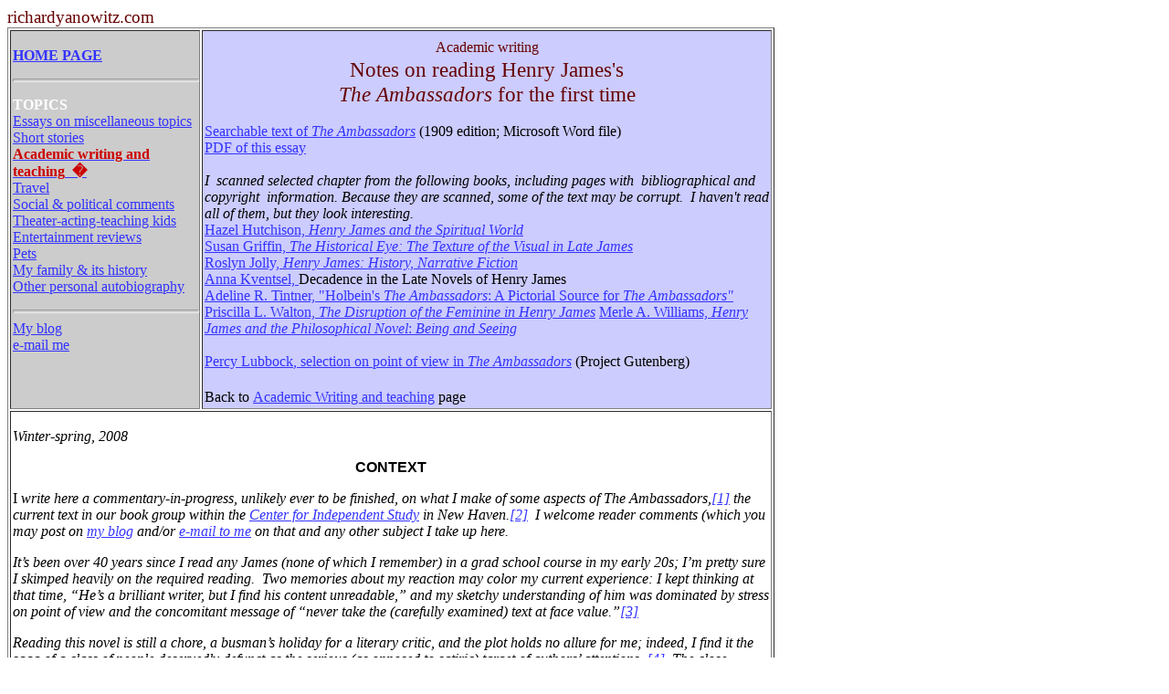

--- FILE ---
content_type: text/html; charset=utf-8
request_url: https://richardyanowitz.com/acad-james-ambassadors-criticism
body_size: 40516
content:
<!DOCTYPE html PUBLIC "-//W3C//DTD HTML 4.01//EN" "http://www.w3.org/TR/html4/strict.dtd">
<html><head>
<meta content="text/html; charset=ISO-8859-1" http-equiv="content-type"><title>acad-james-ambassadors-criticism</title></head>
<body style="color: black; background-color: rgb(255, 255, 255);" alink="#3333ff" link="#3333ff" vlink="#cc33cc">
<div style="text-align: left;"><big style="color: rgb(102, 0, 0); font-family: Comic Sans MS;">richardyanowitz.com</big><big style="color: rgb(102, 0, 0); font-family: Comic Sans MS;"><a name="topofpage"></a></big></div>
<table style="text-align: left; width: 840px; height: 47px;" border="1" cellpadding="2" cellspacing="2">
<tbody>
<tr>
<td style="vertical-align: top; background-color: rgb(204, 204, 204); width: 25%;">
<p><a href="index.html"><b>HOME PAGE</b></a>&nbsp;</p>
<hr style="width: 100%; height: 2px;"><span style="font-weight: bold; color: white;"></span>
<p><span style="font-weight: bold; color: white;">TOPICS</span><br>
<a href="essays.html">Essays on miscellaneous topics</a><br>
<a target="_blank" href="shortfictionhomepage.html">Short
stories</a>&nbsp;<br>
<a href="academic.html"><span style="color: rgb(204, 0, 0); font-weight: bold;"><span style="background-color: rgb(204, 204, 204);">Academic
writing and teaching</span></span><span style="font-weight: bold; color: rgb(204, 0, 0); background-color: rgb(204, 204, 204);">
&nbsp;�</span></a><a href="TRAVEL%20start%20page.html"><br>
Travel</a> <a href="musingsandmeanderingshomepage.html"><br>
Social &amp; political comments</a>&nbsp;<span style="font-size: 10pt;">&nbsp;</span><br>
<a href="theaterhomepage.html">Theater-acting-teaching
kids</a><span style="font-weight: bold; color: rgb(204, 0, 0);"></span><br>
<a href="entertainment.html">Entertainment reviews</a>&nbsp;<br>
<a href="pets.html">Pets</a>&nbsp;<br>
<a href="family.html">My family &amp; its history</a>&nbsp;&nbsp;<br>
<a href="Otherautobiography.html">Other personal
autobiography</a> &nbsp;</p>
<span style="text-decoration: underline;"></span>
<hr style="width: 100%; height: 2px;"><a href="http://www.richardyanowitz.com/blog/">My blog</a><br>
<a href="/cdn-cgi/l/email-protection#02707b42706b616a6370667b636c6d756b76782c616d6f">e-mail me</a><span style="font-weight: bold; color: white;"></span></td>
<td style="vertical-align: top; font-family: Biondi; text-align: center; background-color: rgb(204, 204, 255); width: 75%;"><small style="font-family: Biondi; color: rgb(102, 0, 0);"><big>Academic
writing</big></small><small><big><big><small>

</small><big><span style="color: rgb(102, 0, 0);"><br>Notes on reading Henry James's<br>
<span style="font-style: italic;">The Ambassadors</span> for the first time
</span></big></big></big></small>
<div style="text-align: left; font-family: Times New Roman,Times,serif;"><br>
<a href="henry%20james/ambassadors%20complete%20text%201909.doc">Searchable
text of <span style="font-style: italic;">The Ambassadors</span></a><a name="james-ambassadors-text"></a> (1909 edition;
Microsoft Word file)<br><a href="henry%20james/NOTES%20ON%20POINT%20OF%20VIEW%20IN%20THE%20AMBASSADOR7%20for%20pdf.pdf">PDF of this essay</a> <br>
<br>
<span style="font-style: italic;">I&nbsp;
scanned&nbsp;selected&nbsp;chapter from the
following books, including pages with&nbsp; bibliographical and
copyright&nbsp;
information. Because they are scanned, some of the text may be corrupt.
&nbsp;I haven't read all of them, but they look interesting.<br></span><a href="henry%20james/tintner%20on%20hj%20and%20holbein.pdf"><span style="font-family: Times New Roman,Times,serif;"></span></a><a style="font-family: Times New Roman,Times,serif;" href="henry%20james/hazel%20hutchison--hj%20and%20the%20spiritual%20world.pdf">Hazel
Hutchison, </a><span style="font-family: Times New Roman,Times,serif; font-style: italic;"><a href="henry%20james/hazel%20hutchison--hj%20and%20the%20spiritual%20world.pdf">Henry
James and the Spiritual World</a><a name="james-hutchinson"></a></span><br>
<a style="font-family: Times New Roman,Times,serif;" href="henry%20james/griffin-the%20selfish%20eye.pdf">Susan
Griffin, </a><span style="font-family: Times New Roman,Times,serif; font-style: italic;"><a href="henry%20james/griffin-the%20selfish%20eye.pdf"><span style="font-style: italic;"><span style="font-style: italic;">The Historical Eye</span></span>:
The Texture of the Visual in Late James</a><a name="james-griffin"></a></span><br>
<a style="font-family: Times New Roman,Times,serif;" href="henry%20james/jolly--hj-hist,%20narrative,%20fiction.pdf">Roslyn
Jolly, <span style="font-style: italic;">Henry James:
History, Narrative Fiction</span></a><span style="font-family: Times New Roman,Times,serif;"><a name="james-jolly"></a></span><br><a href="henry%20james/kventsel-Decadence%20in%20the%20Late%20Novels%20of%20Henry%20James.pdf">Anna Kventsel, <span style="font-style: italic;"></span></a><a>Decadence in the Late Novels of Henry James</a> <br>
<a href="henry%20james/tintner%20on%20hj%20and%20holbein.pdf">Adeline
R. Tintner, "Holbein's <span style="font-style: italic;">The
Ambassadors</span>: A Pictorial Source for <span style="font-style: italic;">The Ambassadors"</span></a><a name="james-tintner"></a> 
<span style="font-family: Times New Roman,Times,serif; font-style: italic;"></span><span style="font-family: Times New Roman,Times,serif;"></span><a style="font-family: Times New Roman,Times,serif;" href="henry%20james/walton--disruption%20of%20feminine%20in%20hj.pdf">Priscilla
L. Walton, <span style="font-style: italic;">The
Disruption of the Feminine in Henry James</span></a><a name="james-walton"></a>
<a style="font-family: Times New Roman,Times,serif;" href="henry%20james/williams--hj%20and%20the%20philcl%20novel.pdf">Merle
A. Williams, <span style="font-style: italic;">Henry
James and the Philosophical Novel</span>: <span style="font-style: italic;">Being and Seeing</span></a><a name="james-williams"></a> <br>
<br>
<a href="henry%20james/lubbock%20on%20the%20ambassadors.pdf">Percy Lubbock<span style="font-style: italic;">, </span></a><a href="henry%20james/lubbock%20on%20the%20ambassadors.pdf">selection
</a><a href="henry%20james/lubbock%20on%20the%20ambassadors.pdf">on point of view in
<span style="font-style: italic;">The Ambassadors</span></a><a href="henry%20james/lubbock%20on%20the%20ambassadors.pdf"><span style="font-style: italic;"></span></a> (Project Gutenberg)<br>
<span style="font-size: 10pt; font-family: &quot;Times New Roman&quot;;"></span><br>
<span style="font-family: Times New Roman,Times,serif;">Back
to&nbsp;</span><big style="font-family: Times New Roman,Times,serif;"><small><a href="academic.html">Academic Writing and teaching</a></small></big><big style="font-family: Times New Roman,Times,serif;"><small>&nbsp;page</small></big><a style="font-family: Times New Roman,Times,serif;" href="theaterschools.html">
</a></div>
</td>
</tr>
<tr>
<td style="background-color: white;" colspan="2" rowspan="1">
<p class="stblpara"><small><span style="font-family: Times New Roman,Times,serif; font-style: italic;"><big>Winter-spring, 2008</big></span></small></p><p style="text-align: center;" class="stblpara"><span style=""><span style="font-weight: bold; font-family: Helvetica,Arial,sans-serif;">CONTEXT</span></span></p><p class="stblpara"><span style=""><span style="font-weight: bold; font-family: Helvetica,Arial,sans-serif; font-style: italic;"></span></span>I<i style="font-style: italic;"> write here a
commentary-in-progress, unlikely ever to be
finished, on what I make of some aspects of The Ambassadors</i><span style="font-style: italic;">,</span><a style="font-style: italic;" href="acad-james-ambassadors-criticism.html#_edn1" name="_ednref1" title=""><span class="MsoEndnoteReference"><span style="">[1]</span></span></a><span style="font-style: italic;">
the current text in our book group within the <a href="http://www.cistudy.org/membernews.html">Center for
Independent Study</a>&nbsp;</span><a style="font-style: italic;" href="http://www.cistudy.org/membernews.html"><b style=""><span style=""></span></b></a><span style="font-style: italic;">in New Haven.</span><a style="font-style: italic;" href="acad-james-ambassadors-criticism.html#_edn2" name="_ednref2" title=""><span class="MsoEndnoteReference"><span style="">[2]</span></span></a><span style="font-style: italic;">&nbsp; I welcome reader
comments (which you may
post on <a href="http://www.richardyanowitz.com/blog/?p=20#respond">my
blog</a>&nbsp;</span><span style="font-style: italic;">and/or <a href="/cdn-cgi/l/email-protection#493b30093b202a21283b2d302827263e203d33672a26246c7b70">e-mail to me</a></span><span style="font-style: italic;">
on that and any other subject I take up here.</span></p>
<p style="font-style: italic;" class="stblpara">It&#8217;s
been over 40 years since I read any James (none of which
I remember) in a grad school course in my early 20s; I&#8217;m pretty sure I
skimped
heavily on the required reading.<span style="">&nbsp; </span>Two
memories about my reaction may color my current experience: I kept
thinking at
that time, &#8220;He&#8217;s a brilliant writer, but I find his content
unreadable,&#8221; and my
sketchy understanding of him was dominated by stress on point of view
and the
concomitant message of &#8220;never take the (carefully examined) text at
face
value.&#8221;<a style="" href="acad-james-ambassadors-criticism.html#_edn3" name="_ednref3" title=""><span class="MsoEndnoteReference"><span style="">[3]</span></span></a></p>
<p style="font-style: italic;" class="stblpara">Reading
this novel is still a chore, a busman&#8217;s holiday for a
literary critic, and the plot holds no allure for me; indeed, I find it
the
saga of a class of people deservedly defunct as the serious (as opposed
to
satiric) target of authors&#8217; attentions.<span class="MsoEndnoteReference">&nbsp;<a style="" href="acad-james-ambassadors-criticism.html#_edn4" name="_ednref4" title=""><span style="">[4]</span></a></span><span style="">&nbsp; </span>The close reading required
to make any sense
of the novel is exhausting: every phrase and line is overloaded with
implications.<span style="">&nbsp; </span>But
this time, with the
discipline of &#8220;having&#8221; to read it so I can participate in our book
group
discussion, I have found myself increasingly stimulated.<span style="">&nbsp; </span>The plot has not become
more engaging, but the
book stands as a gigantic, often frustrating, puzzle to me (not unlike
the
events around him that Strether has so much trouble deciphering), and I
have
found myself driven to understand what James is up to.</p>
<p class="stblpara"><span style="font-style: italic;">I have no sweeping thesis about
the novel (other than,
perhaps, James is really tough to read and understand), but without
knowing how
much of what I say has already been covered by critics, I have some
smaller
theses and analyses to offer.</span></p>
<hr style="width: 100%; height: 2px;">
<h1 style="margin-left: 0in; text-indent: 0in;">1<span style="font-family: &quot;Times New Roman&quot;; font-style: normal; font-variant: normal; font-weight: normal; font-size: 7pt; line-height: normal; font-size-adjust: none; font-stretch: normal;">
&nbsp;&nbsp;&nbsp;&nbsp;&nbsp;&nbsp;</span>My
history with critical theory</h1>
<p class="stblpara">I cut my teeth on critical
theory in my final two
undergraduate years, 1961-63.<span style="">&nbsp; </span>Heavily
under the influence of admiration for Paul Fussell, Jr., then at
Rutgers, I
embraced the New Criticism.<span style="">&nbsp; </span>The
great virtue
of this experience is that it disciplined me in close reading.<span style="">&nbsp; </span>The drawback, as I was to
learn over the
years, is that any single approach cuts one off from other rewarding
approaches.</p>
<p class="stblpara">After Rutgers, where I ended up
with a degree in philosophy
and was one course shy of a major in English, I had a couple of
mediocre,
uninspiring experiences as a grad student in English (Claremont and
Berkeley),
but when I returned to Berkeley in 1972 (after dropping out for five
years) and
switched to focusing on the Renaissance, my critical and intellectual
worlds
(to the extent they differ) were transformed.<span style="">&nbsp;
</span>At the time I was told that the Berkeley and Harvard
Renaissance
departments, in no particular order, were widely rated 1 and 2 in the
country.<span style="">&nbsp; </span>At
Berkeley I found all
received truths about Renaissance thought, which was anyway new to me,
up for
grabs, and suddenly, where my truculent tendency to question received
ideas
used to come under frequent disapproval from mentors, my temperament
was
encouraged.<a style="" href="acad-james-ambassadors-criticism.html#_edn5" name="_ednref5" title=""><span class="MsoEndnoteReference"><span style="">[5]</span></span></a></p>
<p class="stblpara">From these years I began finding
new, gratifying approaches
to literature&#8212;to mingle with, not replace, the close reading taught me
be the
New Criticism.<span style="">&nbsp; </span>Norman
Rabkin&#8217;s
exposition of the anti-theatrical prejudice indirectly introduced me to
the
possibility of psychological criticism and gave me a perspective that,
by the
time I finished my dissertation (significantly updated content to be <a href="academic.html">gradually
posted on this web site</a>), I had expanded to <i>all </i>Renaissance
creative writing.<span style="">&nbsp; </span>Stanley
Fish&#8217;s reader-response approach<a style="" href="acad-james-ambassadors-criticism.html#_edn6" name="_ednref6" title=""><span class="MsoEndnoteReference"><span style="">[6]</span></span></a>
opened new possibilities on how readers, writers and texts can
interact, and
how authors can set up our expectations and then toy with or &#8220;betray&#8221;
us.<span style="">&nbsp; </span>This approach
was reinforced for me by Paul
Alpers&#8217; examination of <i>The Faerie Queene.</i><a style="" href="acad-james-ambassadors-criticism.html#_edn7" name="_ednref7" title=""><span class="MsoEndnoteReference"><span style="">[7]</span></span></a><span style="">&nbsp; </span>I grooved on Stephen
Booth&#8217;s treatment of
the political and physical implications of the setting of masques.<span style="">&nbsp; </span>From sources I can&#8217;t name,
I came to embrace
biographical and historical contexts for assessing texts.<span style="">&nbsp; </span>I expect I was influenced
in psychological
analysis by scattered course references to Fred Crews&#8217;s work (though I
only actually
read <i>The Pooh Perplex</i><a style="" href="acad-james-ambassadors-criticism.html#_edn8" name="_ednref8" title=""><span class="MsoEndnoteReference"><span style="">[8]</span></span></a>).<span style="">&nbsp; </span>Ironically, Stephen
Greenblatt, who became
my dissertation director and with whom I took a few seminars, never got
across
to me the importance of his own ground-breaking work in attitudes
towards the
self;<a style="" href="acad-james-ambassadors-criticism.html#_edn9" name="_ednref9" title=""><span class="MsoEndnoteReference"><span style="">[9]</span></span></a>
but he exposed me to other fascinating critical analyses, labels for
which I
don&#8217;t even know; and since finishing the Ph.D. I have found his new
historicism, about which I have read only snippets, quite persuasive as
another
(still not THE) critical discipline.<a style="" href="acad-james-ambassadors-criticism.html#_edn10" name="_ednref10" title=""><span class="MsoEndnoteReference"><span style="">[10]</span></span></a><span style="">&nbsp; </span>Training in acting (not
part of my graduate
education) made me sensitive to sub-text and back-stories.<span style="">&nbsp; </span>Most of all, and in
keeping with a
temperament probably going back to childhood, I was most fascinated by
history
of ideas (or intellectual history), which, as the basis for my
dissertation,
was to force me to learn a whole new way of writing.&#8221;<a style="" href="acad-james-ambassadors-criticism.html#_edn11" name="_ednref11" title=""><span class="MsoEndnoteReference"><span style="">[11]</span></span></a><span style="">&nbsp; </span>In that context, and as a
result of my early
immersion in sciences (which still fascinate me), I chose history of
science as
my outside doctoral field.</p>
<p class="stblpara">During my first course after my
return to Berkeley, Paul
Alpers uttered a seemingly offhand remark that became a guiding
principle: &#8220;All
criticism is autobiography.&#8221;<span style="">&nbsp; </span>One
of my
early uses of this insight, inspired by a 1976 analysis by Ellen Moers
in the <i>New
York Review of Books</i> of the Frankenstein monster&#8217;s reflecting
Mary
Shelley&#8217;s fear of childbirth,<a style="" href="acad-james-ambassadors-criticism.html#_edn12" name="_ednref12" title=""><span class="MsoEndnoteReference"><span style="">[12]</span></span></a>
was the concluding chapter of my dissertation, on writers&#8217; fears of
criticism
of their work as analogous to parental fears about child-rearing.<span style="">&nbsp; </span>The reader may wish to
reflect on the
relation of my interest to the fact that early in my return to Berkeley
in
1972, I became a single parent of a 4-month old son.</p>
<h1 style="margin-left: 0in; text-indent: 0in;"><span style="font-family: &quot;Times New Roman&quot;;">2</span><span style="font-family: &quot;Times New Roman&quot;; font-style: normal; font-variant: normal; font-weight: normal; font-size: 7pt; line-height: normal; font-size-adjust: none; font-stretch: normal;">
&nbsp;&nbsp;&nbsp;&nbsp;&nbsp;&nbsp;</span>&#8220;Realism&#8221;</h1>
<p class="stblpara">At least since finishing my
philosophy degree in 1963, I have
taken for granted that, in addition to the impossibility of
&#8220;objectivity,&#8221; no
system of thought is without its internal contradictions&#8212;and that this
truth
does not intrinsically invalidate all systems of thought but rather
should
prompt us to examine them with many grains of salt, extract those
portions that
satisfy us, and ultimately build (and re-build) a set of eclectic
philosophical
principles (to the extent that we can be bothered to work out a
&#8220;philosophy&#8221;)
with consciousness of their inconsistencies.<a style="" href="acad-james-ambassadors-criticism.html#_edn13" name="_ednref13" title=""><span class="MsoEndnoteReference"><span style="">[13]</span></span></a></p>
<p class="stblpara">Coming to James this year,
therefore, I expected
inconsistencies in any literary theory by or about him.<span style="">&nbsp;
</span>Nor was I deceived.<span style="">&nbsp;
</span>This comes out, for example, in his efforts
to define a &#8220;realism&#8221; with which he claims to want to frame his fiction.<span style="">&nbsp; </span>To summarize this
point&#8212;since it is not my
main focus, and I don&#8217;t care to re-plow well tossed ground&#8212;I&#8217;ll
recapitulate
arguments by Priscilla L. Walton (<i>The Disruption in the
Feminine in Henry
James</i>, Toronto, 1992), who contends <span style="color: black;">&#8220;It is
difficult to derive from James&#8217;s writings any clear understanding of
what he
means by the term &#8216;Realism.&#8217;&#8221; [13]<span style="">&nbsp;
</span>Indeed, James is not alone in this problem.<span style="">&nbsp; </span>&#8220;[H]e is like many
theorists of Realism, who also hesitate to
offer a definition of the mode because of its amorphous nature.&#8221; [13]<span style="">&nbsp; </span>The problem lies in
defining satisfactory
boundaries of &#8220;realism&#8221; within what is intrinsically &#8220;unreal&#8221;: fiction.<o:p></o:p></span></p>
<p class="stblpara" style="margin-left: 40.5pt;"><span style="color: black;">[As]
Charles Rosen and Henry Zerner point out in <i>Romanticism and
Realism</i>,&#8230;
&#8216;Realist&#8217; has too often been confused with &#8216;realistic&#8230;&#8217;<span style="">&nbsp;
</span>Realism, as an artistic movement, began in
France in the middle of the nineteenth century and manifested itself
primarily
in the visual arts and in literature.<span style="">&nbsp;
</span>As an aesthetic doctrine, Realism dictated that any
aspect of life was
suitable for a novel&#8230;.<span style="">&nbsp; </span>Realism&#8217;s
subject matter was to be culled from banal, everyday scenes and
situations, and
the beauty of its artistic representation was to be found in its form&#8230;.<span style="">&nbsp; </span>Realism purports&#8230;to offer
an objective and
accurate representation of life as it is, not as the author might wish
it to
be. [14]<o:p></o:p></span></p>
<p class="stblpara"><span style="color: black;">An
implicit bond must exist between
author and audience: </span>&#8220;Realist belief [holds] <span style="color: black;">that
literature contains an essential &#8216;truth&#8217; about &#8216;life,&#8217; and that the
Realist
novelist can present &#8216;reality&#8217; in such an objective and detailed
fashion that
all readers will recognize the validity of their own - and the author&#8217;s
-
vision.&#8221; [15]<span style="">&nbsp; </span>But,
as James makes clear
in his essays, this is easier said then done:<o:p></o:p></span></p>
<p class="stblpara" style="margin-left: 0.5in;"><span style="color: black;">[He]
believes that the novel must produce the &#8216;illusion of life&#8217; and suggest
the
variety of &#8216;the human spectacle,&#8217; and that these are achieved, to some
extent,
through detail&#8230;.<span style="">&nbsp; </span>Authorial
intrusions
are&#8230;anathema to James, since they detract from the &#8216;air of reality&#8217; by
reminding the reader that the related events are fictional. [15-16]<o:p></o:p></span></p>
<p class="stblpara"><span style="color: black;">This
ideal, however, is impossible
to attain: &#8220;&#8230;a series of contradictions&#8230;permeates James&#8217;s essays.<span style="">&nbsp; </span>For example, how must the
novel be like
history yet not be too much like history?&#8221; [17]<a style="" href="acad-james-ambassadors-criticism.html#_edn14" name="_ednref14" title=""><span class="MsoEndnoteReference"><span style="">[14]</span></span></a><o:p></o:p></span></p>
<p class="stblpara"><span style="color: black;">A
key thesis that Walton
extrapolates particularly intrigues me because it echoes for
nineteenth-century
aesthetics a topic on which I focused in my dissertation on Tudor
attitudes
towards the power of language: the degree to which writers
unconsciously
subvert their goals, revealing self-doubts about the legitimacy of what
they
write.<span style="">&nbsp; </span>Her own
study, Walton writes,
&#8220;is largely concerned with the ways in which James&#8217;s texts subvert
their
explicitly Realist, nineteenth-century ideology,&#8221; a phenomenon &#8220;largely
apparent in the texts&#8217; self-reflexive attempts to bind women.&#8221; [29]<a style="" href="acad-james-ambassadors-criticism.html#_edn15" name="_ednref15" title=""><span class="MsoEndnoteReference"><span style="">[15]</span></span></a></span><span class="MsoEndnoteReference"> </span><span style="color: black;"><o:p></o:p></span></p>
<p class="stblpara">For me, interesting questions
center around the extent to
which James&#8217;s writing is internally consistent, and when it&#8217;s not, why
isn&#8217;t
it?<span style="">&nbsp; </span>At this point<a style="" href="acad-james-ambassadors-criticism.html#_edn16" name="_ednref16" title=""><span class="MsoEndnoteReference"><span style="">[16]</span></span></a>
I can&#8217;t provide sufficient answers, but in tackling how James handles
point-of-view in <i>The Ambassadors</i>, my working
hypothesis is that James
always does so self-consciously and flawlessly, so that apparent
inconsistencies should, after close examination, make sense.<a style="" href="acad-james-ambassadors-criticism.html#_edn17" name="_ednref17" title=""><span class="MsoEndnoteReference"><span style="">[17]</span></span></a></p>
<h1 style="margin-left: 0in; text-indent: 0in;"><span style="font-family: &quot;Times New Roman&quot;;">3</span><span style="font-family: &quot;Times New Roman&quot;; font-style: normal; font-variant: normal; font-weight: normal; font-size: 7pt; line-height: normal; font-size-adjust: none; font-stretch: normal;">
&nbsp;&nbsp;&nbsp;&nbsp;&nbsp;&nbsp;</span>A
bit of reader-response analysis of <i>The Ambassadors</i></h1>
<p class="stblpara" style="margin-left: 0.5in;"><i>Strether&#8217;s
first question, when
he reached the hotel, was about his friend; yet on his learning that
Waymarsh
was apparently not to arrive till evening he was not wholly
disconcerted.</i><span style="">&nbsp; </span>[Opening
line of the novel, I.1/1.17]</p>
<p class="stblpara">Unless we monitor and record our
responses at every moment of
reading, it is, of course, impossible later to be sure <i>exactly
</i>what we
felt when reading a passage for the first time.<span style="">&nbsp;
</span>Here, amplified from what I said to our CIS
discussion group, is
my stab at capturing that first reaction:</p>
<ul><li><span style="font-family: Symbol;"><span style="font-family: &quot;Times New Roman&quot;; font-style: normal; font-variant: normal; font-weight: normal; font-size: 7pt; line-height: normal; font-size-adjust: none; font-stretch: normal;">
</span></span>A
man with a peculiar name is introduced in a context of uncertainty
(&#8220;question&#8221;)
and will ask other questions in the course of the novel (since this is
the
&#8220;first&#8221;).</li><li><span style="font-family: Symbol;"><span style="font-family: &quot;Times New Roman&quot;; font-style: normal; font-variant: normal; font-weight: normal; font-size: 7pt; line-height: normal; font-size-adjust: none; font-stretch: normal;">
</span></span>Before
we hear the question, the author or narrator interrupts to let us know
Strether
is probably not at home but at a stopping point in a journey, location
not yet
known, and is probably arriving after a long walk or a vehicle ride
(&#8220;reached&#8221;)
to the &#8220;hotel&#8221; directly from an disembarkation point (train? ship?
coach?).</li><li><span style="font-family: Symbol;"><span style="font-family: &quot;Times New Roman&quot;; font-style: normal; font-variant: normal; font-weight: normal; font-size: 7pt; line-height: normal; font-size-adjust: none; font-stretch: normal;">
</span></span>Strether
is a conscientious person (regardless of any travel weariness or
curiosity
about his lodgings, he immediately asks about someone close to him).</li><li><span style="font-family: Symbol;"><span style="font-family: &quot;Times New Roman&quot;; font-style: normal; font-variant: normal; font-weight: normal; font-size: 7pt; line-height: normal; font-size-adjust: none; font-stretch: normal;">
</span></span>Strether
is conflicted: he asks a concerned question but is not upset (&#8220;yet on
his
learning&#8221;) with an answer that delays contact with his &#8220;friend&#8221;&#8212;another
character with a curious name.<span style="">&nbsp; </span>Does
Strether have ambivalent feelings about the friend (or how much the man
<i>is </i>a
&#8220;friend&#8221;)?<span style="">&nbsp; </span>Is he a
private person who
just likes time to himself?<span style="">&nbsp; </span>Is
his
conscientiousness a self-conscious duty rather than an admirable reflex?</li><li><span style="font-family: Symbol;"><span style="font-family: &quot;Times New Roman&quot;; font-style: normal; font-variant: normal; font-weight: normal; font-size: 7pt; line-height: normal; font-size-adjust: none; font-stretch: normal;">
</span></span>&#8220;Apparently&#8221;
introduces some uncertainty about exactly what is happening and what
kind of
time Strether has to himself before the arrival of his friend.</li><li><span style="font-family: Symbol;"><span style="font-family: &quot;Times New Roman&quot;; font-style: normal; font-variant: normal; font-weight: normal; font-size: 7pt; line-height: normal; font-size-adjust: none; font-stretch: normal;">
</span></span>It
is daylight; my first impression was afternoon rather than morning,
perhaps
because the text prompted me to expect that Strether had been already
traveling
for a while that day.</li><li><span style="font-family: Symbol;"><span style="font-family: &quot;Times New Roman&quot;; font-style: normal; font-variant: normal; font-weight: normal; font-size: 7pt; line-height: normal; font-size-adjust: none; font-stretch: normal;">
</span></span>For
a moment Strether&#8217;s question has a virtuous and sensitive goal (asking
about
his &#8220;friend&#8221;), but (already a mini-violation of reader expectations)
the text
immediately undermines that sense: Strether is not overly upset about
this
unexpected eventuality, but he feels uncomfortable that he is not more
troubled
(&#8220;he was not wholly disconcerted&#8221;).<span style="">&nbsp;
</span>If
Strether is indeed arriving from a longish trip, perhaps he feels
energized or
excited in a way that makes him want to be alone, at least for awhile.</li></ul>






<p class="stblpara">Here are a few of the added
responses I have when I re-read
this sentence after finishing the novel:</p>
<ul><li><span style="font-family: Symbol;"><span style="font-family: &quot;Times New Roman&quot;; font-style: normal; font-variant: normal; font-weight: normal; font-size: 7pt; line-height: normal; font-size-adjust: none; font-stretch: normal;">
</span></span>Strether
is indeed a man who intellectualizes&#8212;or rather,
over-intellectualizes&#8212;about
anything and everything.<span style="">&nbsp; </span>He
is always
asking questions&#8212;and often confidently inferring wrong answers.<span style="">&nbsp; </span>How will this habit play
out in the ensuing
sentences at the start of the novel?<span style="">&nbsp;
</span>How often this time through the novel will I notice
him getting things
wrong, and of what consequences will I now be aware (in addition to
consequences I can remember from the first reading)?</li><li><span style="font-family: Symbol;"><span style="font-family: &quot;Times New Roman&quot;; font-style: normal; font-variant: normal; font-weight: normal; font-size: 7pt; line-height: normal; font-size-adjust: none; font-stretch: normal;">
</span></span>This
hotel is indeed but a stopping-point in a long journey, far longer
emotionally
(and spiritually?) than the geography and travel time involved.<span style="">&nbsp; </span>The first time through the
opening chapters,
I accompanied Strether on important formative experiences in England
and
expected considerable emphasis on that country; but now I know that
Strether
will be in Paris for nearly the whole novel, and that the English
experience will
fade into a dim distance of importance (with a brief reminder at the
end when
Strether learns Chad has been to England and back).<span style="">&nbsp;
</span>More than anything, however, the importance of this
hotel, is
that it is where Strether will meet Maria Gostrey.</li><li><span style="font-family: Symbol;"><span style="font-family: &quot;Times New Roman&quot;; font-style: normal; font-variant: normal; font-weight: normal; font-size: 7pt; line-height: normal; font-size-adjust: none; font-stretch: normal;">
</span></span>The
word &#8220;apparently&#8221; recurs, as do all sorts of other words and phrases
that raise
uncertainty (the most common, I think, is &#8220;as if&#8221;), throughout the
novel.<a style="" href="acad-james-ambassadors-criticism.html#_edn18" name="_ednref18" title=""><span class="MsoEndnoteReference"><span style="">[18]</span></span></a><span style="">&nbsp; </span>What does all the hedging
and qualifying in
the novel tell me about events?<span style="">&nbsp; </span>What
(or whose) judgments should I accept about events?<span style="">&nbsp;
</span>Is there <i>any </i>bedrock of truth
or reality within the
novel?<span style="">&nbsp; </span>Are
Strether&#8217;s visual
observations any more reliable than his intellectual efforts?</li><li><span style="font-family: Symbol;"><span style="font-family: &quot;Times New Roman&quot;; font-style: normal; font-variant: normal; font-weight: normal; font-size: 7pt; line-height: normal; font-size-adjust: none; font-stretch: normal;">
</span></span>If
anything, on this reading&#8212;knowing something of Strether&#8217;s travel
history&#8212;I am
more persuaded that it is afternoon (early afternoon, I suspect).<span style="">&nbsp; </span>I cannot remember what
time of day Waymarsh
actually arrives, and I&#8217;ll watch for that.<span style="">&nbsp;
</span>But this information does not seem important for
understanding the
novel.</li><li><span style="font-family: Symbol;"><span style="font-family: &quot;Times New Roman&quot;; font-style: normal; font-variant: normal; font-weight: normal; font-size: 7pt; line-height: normal; font-size-adjust: none; font-stretch: normal;">
</span></span>Waymarsh&#8217;s
&#8220;friendship&#8221; will turn out to be quite compromised and his motives
highly
suspect.<a style="" href="acad-james-ambassadors-criticism.html#_edn19" name="_ednref19" title=""><span class="MsoEndnoteReference"><span style="">[19]</span></span></a><span style="">&nbsp; </span>Perhaps Strether already
senses shortcomings
in Waymarsh, and that is why he is &#8220;not wholly disconcerted&#8221; to put off
their
meeting.<span style="">&nbsp; </span>Their
common New England
background will become decreasingly important; Waymarsh will become
increasingly allied with the interests of Mrs. Newsome (of whom I may
already
be thinking at this second reading) and the traditional, suffocating
life her
interests represent in contrast with Strether&#8217;s changes and the theme
of
freedom that keeps popping up.<span style="">&nbsp; </span>In
the
course of the novel, do Strether&#8217;s changes represent growth, or by the
end has
he merely come full circle?<span style="">&nbsp; </span>I
need to
watch this development more closely during this reading, and I suspect
I still
won&#8217;t be sure when I&#8217;ve finished.</li><li><span style="font-family: Symbol;"><span style="font-family: &quot;Times New Roman&quot;; font-style: normal; font-variant: normal; font-weight: normal; font-size: 7pt; line-height: normal; font-size-adjust: none; font-stretch: normal;">
</span></span><u>Not
intrinsic to reading and re-reading the novel but a convenient stimulus</u>:<span style="">&nbsp; </span>Once having begun the
novel the first time,
I became curious about background, and so I read some random secondary
materials.<span style="">&nbsp; </span>It turns
out that James was
prone to record potential character names, &#8220;usually taken from the
London <i>Times</i>,&#8221;
in a notebook.</li></ul>





<p class="stblpara" style="margin-left: 0.75in;">The
following names that appear in <i>The
Ambassadors</i> are taken from these undated lists: the date
preceding each
given below is that of the entry immediately preceding the list from
which the
name is taken: </p>
<p class="stblpara" style="margin-left: 81pt;">August
6, 1884: &#8220;Chad&#8221;; March 4,
1985: &#8220;Mme de Vionnet&#8221;; May 11, 1895: &#8220;Gostrey&#8221;; May 16, 1899:
&#8220;Newsome,&#8221;
&#8220;Milrose,&#8221; &#8220;Waymark&#8221; (the last is the name James used for Waymarsh in
his
preliminary statement for <i>The Ambassadors</i>); August
9, 1900: &#8220;Strether&#8221;;
September 11, 1900: &#8220;Bilham,&#8221; Barrace.&#8221;</p>
<p class="stblpara" style="margin-left: 0.75in;">[Editor&#8217;s
commentary within the
Norton Critical Edition, 371-2]</p>
<div style="margin-left: 40px;">I
don&#8217;t know what to make of
James&#8217;s attraction to most of these names, but the change from Waymark
to
Waymarsh prompts a suspicion (possible just from reading the novel, but
I
didn&#8217;t think of it at the time) that &#8220;marsh&#8221; should elicit thoughts of
entanglement, staleness, and perhaps some vague stench.<span class="MsoEndnoteReference">&nbsp;<a style="" href="acad-james-ambassadors-criticism.html#_edn20" name="_ednref20" title=""><span style="">[20]</span></a></span><span style="">&nbsp; </span>This attention also makes
me reflect a bit
more on why Mme de Vionnet and Miss Gostrey have such similar first
names&#8212;what
similarities should we find in them and the tension between them?<span style="">&nbsp; </span>Does the near difference
in names suggest
two similar people who can&#8217;t get in synch?<a style="" href="acad-james-ambassadors-criticism.html#_edn21" name="_ednref21" title=""><span class="MsoEndnoteReference"><span style="">[21]</span></span></a></div>
<p class="stblpara">Now that I&#8217;ve outlined my own
first and second responses to
this sentence (and assuming they are representative of other readers&#8217;
experiences), the question is: does any of that help our appreciation
of the
text in any way?<a style="" href="acad-james-ambassadors-criticism.html#_edn22" name="_ednref22" title=""><span class="MsoEndnoteReference"><span style="">[22]</span></span></a><span style="">&nbsp; </span>I only have limited
answers to that question
right now, but since I think answers are related to how James handles
point-of-view in <i>The Ambassadors</i>,<i> </i>let
me move to that topic.</p>
<h1 style="margin-left: 0in; text-indent: 0in;"><span style="font-family: &quot;Times New Roman&quot;;">4</span><span style="font-family: &quot;Times New Roman&quot;; font-style: normal; font-variant: normal; font-weight: normal; font-size: 7pt; line-height: normal; font-size-adjust: none; font-stretch: normal;">
&nbsp;&nbsp;&nbsp;&nbsp;&nbsp;</span>Point
of view technique in <i>The Ambassadors</i></h1>
<p class="stblpara">Had I not been anticipating
point-of-view issues, I would
probably have started <i>The Ambassadors</i> assuming an
omniscient
third-person narrator and maybe before too long have shifted to
&#8220;narrator
inside Strether&#8217;s thoughts and feelings.&#8221;<span style="">&nbsp;
</span>(One question, then&#8212;for which I don&#8217;t have an
answer: did James set up
this sequence of reader responses?<span style="">&nbsp;
</span>Probably not, but if he did, why?)</p>
<p class="stblpara">That the narrator somehow has
access to Strether&#8217;s brain and
feelings seems to be the common attitude of critics.<span style="">&nbsp;
</span>So far as I know, it was first set forth by Percy
Lubbock in
1921, who writes that the book &#8220;never passes outside the circle of his
[Strether&#8217;s] thought,&#8221; [<i>The Craft of Fiction</i>, 414]<a style="" href="acad-james-ambassadors-criticism.html#_edn23" name="_ednref23" title=""><span class="MsoEndnoteReference"><span style="">[23]</span></span></a>
although a couple of pages later he qualifies this: &#8220;the point of view
is
primarily Strether&#8217;s.&#8221; [415]<span style="">&nbsp; </span>Lubbock
adds that &#8220;our point of view is his [Strether&#8217;s]&#8221; [419] and that
James&#8217;s
&#8220;Strether is apparently in the position of a narrator<b> </b>throughout.&#8221;
[420]</p>
<p class="stblpara">While such a perspective is
complex to the extent that we
find Strether himself complex, it is still a relatively straightforward
principle.<span style="">&nbsp; </span>Were we
able to take <i>all </i>the
narrative as Strether&#8217;s own words (or thoughts), it would offer a
promising
interpretive approach that would allow us to question at every moment
what the
narrative has right and what it doesn&#8217;t, and what those answers tell us.<span style="">&nbsp; </span>But while Strether is <i>always
</i>on the
narrative stage, his presence does not mean that all actions must be
from his
point of view.<span style="">&nbsp; </span>The
narrative voice, I
think, is much more complex and elusive&#8212;or, to put it another way, if
Strether <i>were
</i>the narrator, then James&#8217;s skill would frequently be
lacking, because I
find frequent &#8220;slippages&#8221; away from Strether.<span style="">&nbsp;
</span>I think they are deliberate.</p>
<p class="stblpara">From time to time, for example,
the narrator appears to pass
his<a style="" href="acad-james-ambassadors-criticism.html#_edn24" name="_ednref24" title=""><span class="MsoEndnoteReference"><span style="">[24]</span></span></a>
own judgments independently of Strether&#8217;s point of view.<span style="">&nbsp; </span>While it is always
possible that such
moments are authorial inconsistencies (in the spirit of &#8220;even
Shakespeare
nods&#8221;), I find the novel too carefully worked out to jump to such a
conclusion.<a style="" href="acad-james-ambassadors-criticism.html#_edn25" name="_ednref25" title=""><span class="MsoEndnoteReference"><span style="">[25]</span></span></a><span style="">&nbsp; </span>The most obvious of
moments when the
narrator is looking at Strether from the outside are repetitions of
phrases like
&#8220;our friend&#8221; and &#8220;poor Strether.&#8221;</p>
<p class="stblpara">Sometimes the narrator seems to
be commenting on Strether or
speaking directly to us.<span style="">&nbsp; </span>Learning
that
Chad &#8220;went about little in the &#8216;colony&#8217;&#8221; and &#8220;had quite another
interest,&#8221;
Strether concludes that the &#8220;interest&#8221; is a &#8220;deep&#8221; one, but: &#8220;He
couldn&#8217;t see
as yet how deep.<span style="">&nbsp; </span><u>Might
he not all
too soon!</u>&#8221; [IV.2/9.103; emphasis added]<a style="" href="acad-james-ambassadors-criticism.html#_edn26" name="_ednref26" title=""><span class="MsoEndnoteReference"><span style="">[26]</span></span></a><span style="">&nbsp; </span>Sometimes the narrator
seems to be in
another character&#8217;s, as when Strether visits Maria after receiving Mrs.
Newsome&#8217;s ultimatum by cable: &#8220;Strether&#8217;s hostess, <u>it might
have been made
out</u>, just escaped changing colour.&#8221; [VII.3/2.190; emphasis
added]<a style="" href="acad-james-ambassadors-criticism.html#_edn27" name="_ednref27" title=""><span class="MsoEndnoteReference"><span style="">[27]</span></span></a></p>
<p class="stblpara">On a few occasions the narrator
is self-conscious, as when he
writes, &#8220;If we should go into all that occupied our friend in the
watches of
the night we should have to mend our pen; but an instance or two may
mark for
us the vividness with which he could remember,&#8221; [III.2/7.91] where
&#8220;mend our
pen&#8221; (as opposed to &#8220;we&#8221; or &#8220;us,&#8221; which the narrator often says) offers
a flash
of writer-narrator (but not James) scribbling in his manuscript.<a style="" href="acad-james-ambassadors-criticism.html#_edn28" name="_ednref28" title=""><span class="MsoEndnoteReference"><span style="">[28]</span></span></a><span style="">&nbsp; </span>At another point he is
actually &#8220;I&#8221;: &#8220;the
quickening, as I have called it&#8230;&#8221; [VII.3/18.195]<a style="" href="acad-james-ambassadors-criticism.html#_edn29" name="_ednref29" title=""><span class="MsoEndnoteReference"><span style="">[29]</span></span></a></p>
<p class="stblpara">In this section I (your
commentator) am, alas, severely
limited by lack of knowledge of other works of James; I do not know how
much of
what I address may be generally true of how he handles point of view or
how
specific are the techniques in <i>The Ambassadors</i>.</p>
<h2>4.1<span style="font-family: &quot;Times New Roman&quot;; font-style: normal; font-variant: normal; font-weight: normal; font-size: 7pt; line-height: normal; font-size-adjust: none; font-stretch: normal;">&nbsp;&nbsp;&nbsp;&nbsp;&nbsp;&nbsp;&nbsp;&nbsp;&nbsp;&nbsp;&nbsp;&nbsp;&nbsp;</span>The future of the text (1)</h2>
<p class="stblpara"><span style="color: black;">Many
times the text reports events
that occur between the current narrative moment and the time when the
author/narrator is telling the tale.<span style="">&nbsp;
</span>The question: who exactly is relating that knowledge
of what is to come?<o:p></o:p></span></p>
<p class="stblpara"><span style="color: black;">For
example, at the end of Book I
Waymarsh returns from a &#8220;mysterious&#8221; errand and &#8220;</span>though
they were
convinced he had made some extraordinary purchase they were never to
learn its
nature.&#8221; [I.3.3.41]<a style="" href="acad-james-ambassadors-criticism.html#_edn30" name="_ednref30" title=""><span class="MsoEndnoteReference"><span style="">[30]</span></span></a><span style="color: black;"><span style="">&nbsp;
</span>While often the
narrator is so much in Strether&#8217;s head as to provide a tone of
immediacy to
what &#8220;our friend&#8221; is thinking or feeling, at moments like this
&#8220;forecast&#8221; it
does not seem possible that Strether is speaking.<a style="" href="acad-james-ambassadors-criticism.html#_edn31" name="_ednref31" title=""><span class="MsoEndnoteReference"><span style="">[31]</span></span></a><o:p></o:p></span></p>
<p class="stblpara"><span style="color: black;">In
a more complex way (or so it
seems at the time), when concluding the discussion between Strether and
Maria
over what the Woollett factory manufactures, James toys with the line
not just
between narrator and Strether but also with the author.<span style="">&nbsp;
</span>The narrative informs us: &#8220;</span>But it may
even now frankly be mentioned that he in the sequel never <i>was
</i>to tell
her.&#8221; [<span style="color: black;">II.1/4.48)]</span><span style="">&nbsp; </span>It does not seem possible
that &#8220;frankly&#8221; can be Strether&#8217;s word;
it must be &#8220;spoken&#8221; by someone who is judging Strether&#8212;the fictive
narrator.<span style="">&nbsp; </span>The more
cunning part of the
manipulation here, however, must be James&#8217;s own, for it is deliberate
trickery,
never a trait of our narrator.<span style="">&nbsp; </span>The
phraseology (&#8220;he in the sequel never <i>was </i>to tell
her&#8221;) encourages us to
think that the whole topic will never arise again.<span style="">&nbsp;
</span>We may speculate about the product, but we know (or
think we
know) neither Maria nor, by proxy, we will ever again get a chance to
identify
it&#8212;though we may entertain ourselves by seeking to determine it from
hints
elsewhere in the text.<span style="">&nbsp; </span>(I
don&#8217;t think
such efforts can ever be conclusive; if James actually drops such
hints, as
some critics argue, it is to tease rather than gratify the reader.)<span style="">&nbsp; </span>When James <i>does</i>
re-raise the question
towards the end of the novel, he also re-raises our curiosity and
allows us to
think, briefly, that we will finally get an answer (and, by the way,
thereby
test whatever theory we contrived about the product).<span style="">&nbsp;
</span>James quickly twists our expectations yet again:
Maria passes up
both her and our chance to learn the product.<span style="">&nbsp;
</span>In fact, Maria is right: knowing the product is
irrelevant to anything
about the events of the novel.<span style="">&nbsp; </span>Our
own
(selfish) frustration at Maria&#8217;s decision reveals our culpability at
being
distracted by such red herrings.<span style="">&nbsp; </span>If
we
find the narrative difficult (as I certainly do), we collude in
exacerbating
that problem by allowing James (not the narrator) to promote our focus
on such
distractions.</p>
<p class="stblpara">If this were the only occurrence
of such a &#8220;manipulation,&#8221; my
argument about reader culpability would be making much more of a
possibly
clever deception than is warranted.<span style="">&nbsp;
</span>But
the novel frequently provides equivalent &#8220;shocks&#8221; at broad levels.<span style="">&nbsp; </span>When I first came upon the
description of
Strether&#8217;s loss of wife and son [II.1/4.43], I had to re-read the lines
a
couple of times to assure myself that they said what I thought they
did; the
casual way James injects such disturbing information into the
narrative&#8212;and
then briefly mentions one or both of them only three more times
[II.2/5.61,63;
VIII.2/20.210]&#8212;may prompt us to consider this history as motivating
Strether&#8217;s
current actions, but it is also deeply disturbing and, at some level,
bewildering (like the unnamed product of Mrs. Newsome&#8217;s factory?).<span style="">&nbsp; </span>Similar sexual confusion
abounds.<span style="">&nbsp; </span>Throughout
the novel James toys with the
reader&#8217;s inferences about whether Chad and Mme. De Vionnet have slept
together&#8212;and then surprises both reader and Strether with the rowboat
scene so
late in the novel.<span style="">&nbsp; </span>(Indeed,
even there
we must infer the information.)<span style="">&nbsp; </span>The
contemporary culture within which James was writing and to which he
seems
responsive in its silence on sexual matters re-inforces our
uncertainty,
because James only obliquely, euphemistically, has the text or
characters refer
to sex, though again and again our prurient minds (and presumably those
of
James&#8217;s contemporary readers) respond to suggestions of sexual
improprieties<span style="font-size: 12pt; font-family: &quot;Times New Roman&quot;;">,
or at least desires, </span>
between other characters&#8212;Waymarsh and Miss Barrace, Waymarsh and Sarah,
Miss
Barrace&#8217;s hinting at Jim and Mme De Vionnet as a couple [X.1/25.266]
(before we
witness the rowboat scene and can look back to reject the
insinuation&#8230;or wonder
if Mme de Vionnet has been spreading the wealth), Mamie&#8217;s interest in
Bilham,
<span style="font-size: 12pt; font-family: &quot;Times New Roman&quot;;">Strether
and Mme de Vionnet, </span>and the way we are pulled back and forth about how to assess the
precise
feelings between Strether and Maria.<a style="" href="acad-james-ambassadors-criticism.html#_edn32" name="_ednref32" title=""><span class="MsoEndnoteReference"><span style="">[32]</span></span></a><span style="">&nbsp; </span>We may even wonder about
Strether&#8217;s exact
interest in Mrs. Newsome (the impersonality of whom is reinforced by
the
failure of her first name to be used by either Strether or the novel)
as a
sexual partner&#8212;Strether who seems so de-sexed (because he has never
gotten over
the death of his wife?) and whose frequent passions (seemingly stirred
by his
presence in Paris<a style="" href="acad-james-ambassadors-criticism.html#_edn33" name="_ednref33" title=""><span class="MsoEndnoteReference"><span style="">[33]</span></span></a>)
are
sublimated into thoughts and sublime &#8220;feelings.&#8221;</p>
<h2>4.2<span style="font-family: &quot;Times New Roman&quot;; font-style: normal; font-variant: normal; font-weight: normal; font-size: 7pt; line-height: normal; font-size-adjust: none; font-stretch: normal;">&nbsp;&nbsp;&nbsp;&nbsp;&nbsp;&nbsp;&nbsp;&nbsp;&nbsp;&nbsp;&nbsp;&nbsp;&nbsp;</span>The future of the text (2)</h2>
<p class="stblpara">Future references often occur
via a past tense of the verb
&#8220;to be&#8221; followed by an infinitive.<a style="" href="acad-james-ambassadors-criticism.html#_edn34" name="_ednref34" title=""><span class="MsoEndnoteReference"><span style="">[34]</span></span></a><span style="">&nbsp; </span>For example, when Chad
first introduces
Madame de Vionnet to him, Strether judges her use of English as a
protection
against a &#8220;danger.&#8221;<span style="">&nbsp; </span>Referring
to such
precautions, the narrator tells us: &#8220;Later on he was to feel many more
of them,
but by that time he was to feel other things besides.&#8221;<a style="" href="acad-james-ambassadors-criticism.html#_edn35" name="_ednref35" title=""><span class="MsoEndnoteReference"><span style="">[35]</span></span></a>
[V.2/11.128]<span style="">&nbsp; </span>Not
only does it seem
unlikely (to put it mildly) that Strether is describing the &#8220;later on,&#8221;
but the
text (the narrator) also asks us to keep an eye out for all the things
Strether
will come to feel, both in general and specifically in relation to Mme
de
Vionnet.<span style="">&nbsp; </span>I forgot
this cautionary
information during my first reading; I should not were I to re-read the
novel.</p>
<p class="stblpara">While many instances of a form
of &#8220;to be&#8221; plus infinitive are
unique, one keeps recurring: a version of &#8220;was to remember,&#8221; a reminder
that at
one level Strether perceives (or will come to perceive) events around
him as
part of a giant puzzle, or part of a landscape being painted throughout
the
novel while he watches (&#8220;memorizes&#8221; it? &#8220;memorializes&#8221; it?), the
constituent
parts of which he is gradually given (or gradually gathers) as,
typically too
late to be of any use to him, he builds and re-builds understandings of
events.<span style="">&nbsp; </span>Immediately
after sighting Chad and Mme.de
Vionnet in their boat, the narrator, who rarely repeats himself, tells
us in
successive sentences that &#8220;Strether indeed was afterwards to remember&#8221;
and
&#8220;Strether was to remember afterwards&#8221; [XI.4/31.311]&#8212;referring not to
any horrid
truth or sense of betrayal, but to Chad&#8217;s &#8220;intervention&#8221; to shield Mme
de
Vionnet&#8217;s from infamous rumors.<span style="">&nbsp; </span>The
second phrase continues: &#8220;Strether was to remember afterwards further
that this
had had for him the effect of forming Chad&#8217;s almost sole intervention;
and
indeed he was to remember further still, in subsequent meditation, many
things
that, as it were, fitted together.&#8221;<a style="" href="acad-james-ambassadors-criticism.html#_edn36" name="_ednref36" title=""><span class="MsoEndnoteReference"><span style="">[36]</span></span></a><span style="">&nbsp; </span>(Once again, a re-reading
should keep me on
the lookout for such meditations.)</p>
<p class="stblpara">At least one occurrence of this
syntax blurs speaker and
temporal moments:</p>
<p class="stblpara" style="margin-left: 27pt;">&#8220;Do
I strike you as improved?&#8221;
Strether was to recall that Chad had at this point enquired.</p>
<p class="stblpara" style="margin-left: 27pt;"><span style="">&nbsp;&nbsp;&nbsp;&nbsp;&nbsp;&nbsp;&nbsp;&nbsp;&nbsp;&nbsp;&nbsp;&nbsp;&nbsp;
</span>He was likewise to recall--and it
had to count for some time as his greatest comfort--that it had been
&#8220;given&#8221; him,
as they said at Woollett, to reply with some presence of mind:.
[IV.1/8.95] </p>
<p class="stblpara">The first occurrence of &#8220;was to
recall&#8221; sounds like an
omniscient narrator looking back from the future; the repeated &#8220;was
likewise to
recall&#8221; probably is, too, but <i>might</i> be Strether&#8217;s
own sensibility, in
the sense that he is (was) conscious of his &#8220;gift&#8221; of &#8220;some presence of
mind&#8221;
(is this ironic praise from either narrator or James?) as he replies to
Chad.<span style="">&nbsp; </span>The overall
effect is to confuse
who is speaking when&#8212;a merger of present and future (or is it past and
future,
or past and present?).<span style="">&nbsp; </span>What
exactly is
the message of such an effect?<span style="">&nbsp; </span>I&#8217;m
not
sure.<span style="">&nbsp; </span>Perhaps the
movement of the words
evokes the continuing tie Strether has to Woollett even as he is trying
to be
free of that influence.<span style="">&nbsp; </span>Perhaps
it
suggests the impossibility of truly breaking with one&#8217;s past.<a style="" href="acad-james-ambassadors-criticism.html#_edn37" name="_ednref37" title=""><span class="MsoEndnoteReference"><span style="">[37]</span></span></a></p>
<h2>4.3<span style="font-family: &quot;Times New Roman&quot;; font-style: normal; font-variant: normal; font-weight: normal; font-size: 7pt; line-height: normal; font-size-adjust: none; font-stretch: normal;">&nbsp;&nbsp;&nbsp;&nbsp;&nbsp;&nbsp;&nbsp;&nbsp;&nbsp;&nbsp;&nbsp;&nbsp;&nbsp;</span>Time running backward and
all over the place</h2>
<p class="stblpara">The hardest passage for me among
numerous hard passages in
the novel<a style="" href="acad-james-ambassadors-criticism.html#_edn38" name="_ednref38" title=""><span class="MsoEndnoteReference"><span style="">[38]</span></span></a>
occurs
at VIII.1/19.202-3, as we learn that the Pococks are arriving in
France, to be
met at Havre and accompanied on to Paris:</p>
<p style="margin: 0in 0in 0.0001pt 0.5in; text-indent: 0.5in;"><span style="font-size: 10pt;"><big>It was the advantage of
his having let his fancy
lose itself for a little in the gloom that, as by reaction, the
prospect began
really to brighten from the moment the deputation from Woollett
alighted on the
platform of the station. They had come straight from Havre, having
sailed from
New York to that port, and having also, thanks to a happy voyage, made
land
with a promptitude that left Chad Newsome, who had meant to meet them
at the dock,
belated. He had received their telegram, with the announcement of their
immediate further advance, just as he was taking the train for Havre,
so that
nothing had remained for him but to await them in Paris. He hastily
picked up
Strether, at the hotel, for this purpose, and he even, with easy
pleasantry,
suggested the attendance of Waymarsh as well--Waymarsh, at the moment
his cab
rattled up, being engaged, under Strether&#8217;s contemplative range, in a
grave
perambulation of the familiar court. Waymarsh had learned from his
companion,
who had already had a note, delivered by hand, from Chad, that the
Pococks were
due, and had ambiguously, though, as always, impressively, glowered at
him over
the circumstance; carrying himself in a manner in which Strether was
now expert
enough to recognise his uncertainty, in the premises, as to the best
tone. The
only tone he aimed at with confidence was a full tone--which was
necessarily
difficult in the absence of a full knowledge. The Pococks were a
quantity as
yet unmeasured, and, as he had practically brought them over, so this
witness
had to that extent exposed himself. He wanted to feel right about it,
but could
only, at the best, for the time, feel vague. &#8220;I shall look to you, you
know,
immensely,&#8221; our friend had said, &#8220;to help me with them,&#8221; and he had
been quite
conscious of the effect of the remark, and of others of the same sort,
on his
comrade&#8217;s sombre sensibility. He had insisted on the fact that Waymarsh
would
quite like Mrs. Pocock--one could be certain he would: he would be with
her
about everything, and she would also be with HIM, and Miss Barrace&#8217;s
nose, in
short, would find itself out of joint.</big><o:p></o:p></span></p>
<p class="stblpara" style="margin-left: 0.5in; text-indent: 0.5in;">Strether had
woven
this web of cheerfulness while they waited in the court for Chad; he
had sat
smoking cigarettes to keep himself quiet while, caged and leonine, his
fellow
traveller paced and turned before him. Chad Newsome was doubtless to be
struck,
when he arrived, with the sharpness of their opposition at this
particular
hour; he was to remember, as a part of it, how Waymarsh came with him
and with
Strether to the street and stood there with a face half-wistful and
half-rueful. They talked of him, the two others, as they drove, and
Strether
put Chad in possession of much of his own strained sense of things. He
had
already, a few days before, named to him the wire he was convinced
their friend
had pulled--a confidence that had made on the young man&#8217;s part quite
hugely for
curiosity and diversion.</p>
<p class="stblpara">I have had to read this section
again and again, and only
when I came to write the following did it gradually (again with
numerous
readings and re-tracings) make sense to me.</p>
<p class="stblpara">We learn that &#8220;the deputation
from Woollett alighted on the
platform of the station.&#8221;<span style="">&nbsp; </span>Though
unspecified, this must be a train station in Paris, because &#8220;They had
come
straight from Havre.&#8221;<span style="">&nbsp; </span>The
narrator
explains that Chad was unable to &#8220;meet them at the dock&#8221; but had to
&#8220;await them
in Paris.&#8221;<span style="">&nbsp; </span>On the
cab ride to the Paris
station, Chad stops to pick up Strether &#8220;at the hotel, for this
purpose, and he
even, with easy pleasantry, suggested the attendance of Waymarsh as
well...&#8221;<span style="">&nbsp; </span>&#8220;This
purpose&#8221; has no
antecedent; we assume it refers to meeting the Pococks at the station;
nor does
the narrative explain how Chad alerted Strether to this improvised plan.<span style="">&nbsp; </span>The redundancy of &#8220;even&#8221;
and &#8220;as well&#8221; echo
Strether&#8217;s awkward feelings towards the friend who has betrayed him.<span style="">&nbsp; </span>For the moment, though, we
don&#8217;t know how
Waymarsh has come into the picture; this is clarified only in the next
phrase,
following an em-dash: &#8220;Waymarsh, at the moment his cab rattled up,
being
engaged, under Strether's contemplative range, in a grave perambulation
of the
familiar court.&#8221;<span style="">&nbsp; </span>Since
the most recent
antecedent of &#8220;his&#8221; (in &#8220;his cab rattled up&#8221;) is Waymarsh, why, I
wondered, did
Waymarsh just happen to appear in a cab at this moment, and why is that
cab
circling in the courtyard?<span style="">&nbsp; </span>In
fact,
time is running backward, and the cab is Chad&#8217;s: Waymarsh was strolling
in the
hotel courtyard; Strether was silently watching him; Chad&#8217;s cab drove
up to the
&#8220;court&#8221; on its way to the station.</p>
<p class="stblpara">Time continues to move in
reverse, to slightly before
Waymarsh is &#8220;perambulating&#8221;: &#8220;Waymarsh had learned from his companion,
who had
already had a note, delivered by hand, from Chad, that the Pococks were
due, and
had ambiguously, though, as always, impressively, glowered at him over
the
circumstance&#8230;&#8221;<span style="">&nbsp; </span>&#8220;Ambiguously&#8221;
applies to
the narrative itself here as much as to the (supposedly) unclear
meaning of
Waymarsh&#8217;s &#8220;glower.&#8221;</p>
<p class="stblpara">Now we move slightly forward in
time, from Waymarsh&#8217;s
learning of the Pococks&#8217; arrival to the moment he and Strether are in
the
courtyard waiting for Chad.<span style="">&nbsp; </span>We
move
firmly inside Strether&#8217;s head to listen to him reflect on how the
Pococks&#8217;
presence will affect the world of those around him; with an intriguing
meanness, he relishes the thought of Ms. Barrace&#8217;s imminent
discomfiture at
Sarah&#8217;s presence: &#8220;He had insisted on the fact that Waymarsh would
quite like
Mrs. Pocock--one could be certain he would: he would be with her about
everything, and she would also be with <i>him</i>, and
Miss Barrace's nose, in
short, would find itself out of joint.&#8221;</p>
<p class="stblpara">A new paragraph begins by
suspending time to set the context
for Strether&#8217;s uncharitable thoughts and to drag out (as Strether and
Waymarsh
must have felt time dragged while they waited) this period of relative
inaction: &#8220;Strether had woven this web of cheerfulness while they
waited in the
court for Chad; he had sat smoking cigarettes to keep himself quiet
while,
caged and leonine, his fellow traveller paced and turned before him.&#8221;<span style="">&nbsp; </span>&#8220;Woven this web of
cheerfulness&#8221; juxtaposes
the image of a patiently malevolent spider with the irony of
&#8220;cheerfulness&#8221; as
a description of Strether&#8217;s churlish ruminations.<span style="">&nbsp;
</span>Waymarsh&#8217;s being &#8220;caged&#8221; raises the question of who
is actually
caging him and why he feels that way.<span style="">&nbsp;
</span></p>
<p class="stblpara">Then, from this moment in the
courtyard (in between Chad&#8217;s
hurrying to meet the Pococks and the moment of the Pococks&#8217; actual
arrival in
Paris), we visit a speculative future (via multiple uses of &#8220;was&#8221; + an
infinitive):
&#8220;Chad Newsome was doubtless to be struck, when he arrived, with the
sharpness
of their opposition at this particular hour&#8230;&#8221;<span style="">&nbsp;
</span>I was once alerted to the principle that the term
&#8220;doubtless&#8221; (or &#8220;no
doubt&#8221;) intrinsically raises doubt, and I think that is true here&#8212;that
Strether
is trying to persuade himself of what Chad will think.<a style="" href="acad-james-ambassadors-criticism.html#_edn39" name="_ednref39" title=""><span class="MsoEndnoteReference"><span style="">[39]</span></span></a><span style="">&nbsp; </span>&#8220;Was&#8230;to be struck, when he
arrived&#8221; is
anticipating Chad&#8217;s imminent, but future, arrival in the court, and
Strether is
(impatiently, surely) awaiting (hoping for) Chad&#8217;s recognition of the
sudden
tension in the Strether-Waymarsh relationship (and, we may infer, that
Chad
will at once take Strether&#8217;s side against Waymarsh).<span style="">&nbsp;
</span>After a semi-colon, the narrative repeats the syntax
but with
what feels like a shifted point of view: &#8220;he [Chad] was to remember, as
a part
of it, how Waymarsh came with him and with Strether to the street and
stood
there with a face half-wistful and half-rueful.&#8221;<span style="">&nbsp;
</span>It is no longer clear that this is Strether&#8217;s
speculation.<span style="">&nbsp; </span>It
reads more like a statement of fact by
the narrator in his wisdom as he writes the account from the future.<span style="">&nbsp; </span>Indeed, it is not clear if
the street scene
is already happening in the narrative or is only in Strether&#8217;s mind.<span style="">&nbsp; </span>For in the <i>next </i>sentence,
with no
apparent transition, the cab seems to have left the hotel and is
continuing to
the station: &#8220;They talked of him, the two others, as they drove, and
Strether
put Chad in possession of much of his own strained sense of things.&#8221;<span style="">&nbsp; </span>Are Chad and Strether
talking about
Waymarsh, and is Waymarsh not in the cab even though Chad invited him?<span style="">&nbsp; </span>Yes, but it takes a few
readings to get
that.<span style="">&nbsp; </span>Is this why,
a sentence earlier,
Waymarsh looked &#8220;half-wistful and half-rueful?&#8221;<span style="">&nbsp;
</span>Does Strether&#8217; &#8220;strained sense of things&#8221; refer to
his rift with
Waymarsh over the latter&#8217;s letters to Mrs. Newsome that brought the
Pococks to
Paris?<span style="">&nbsp; </span>Apparently
yes: we move back in
time again to learn: &#8220;He [Strether] had already, a few days before,
named to
him the wire he was convinced their friend had pulled--a confidence
that had
made on the young man's part quite hugely for curiosity and diversion.&#8221;<span style="">&nbsp; </span>So maybe &#8220;doubtless&#8221; was <i>not</i>
a term
of insecurity.<a style="" href="acad-james-ambassadors-criticism.html#_edn40" name="_ednref40" title=""><span class="MsoEndnoteReference"><span style="">[40]</span></span></a></p>
<p class="stblpara">Many generalizations based on
this passage come to mind, but
I suspect they would be insufficiently developed without much further
thought
and reading, so I shall forego them for now.<a style="" href="acad-james-ambassadors-criticism.html#_edn41" name="_ednref41" title=""><span class="MsoEndnoteReference"><span style="">[41]</span></span></a></p>
<h2>4.4<span style="font-family: &quot;Times New Roman&quot;; font-style: normal; font-variant: normal; font-weight: normal; font-size: 7pt; line-height: normal; font-size-adjust: none; font-stretch: normal;">&nbsp;&nbsp;&nbsp;&nbsp;&nbsp;&nbsp;&nbsp;&nbsp;&nbsp;&nbsp;&nbsp;&nbsp;&nbsp;</span>A note on adverbs and
point of view</h2>
<i>Most</i> adverbs<a style="" href="acad-james-ambassadors-criticism.html#_edn42" name="_ednref42" title=""><span class="MsoEndnoteReference"><span style="">[42]</span></span></a>
in the novel reflect Strether&#8217;s own sensibility, as in the opening
sentence
cited above and the second sentence after it (my emphasis added):
<p class="stblpara" style="margin-left: 31.5pt;">The
same secret principle,
however, that had prompted Strether <u>not absolutely</u>
to desire Waymarsh&#8217;s
presence at the dock, that had led him thus to postpone for a few hours
his
enjoyment of it, now operated to make him feel he could still wait
without
disappointment&#8230;<span style="">&nbsp; </span>[I.1/1.17]</p>
<p class="stblpara">These Stretherian adverbs
underscore what comes to seem an
endless series of qualifications (cf. &#8220;apparently&#8221;) within the novel, a
telling
topic but not one I will address further.</p>
<p class="stblpara">In a sizable minority of cases,
however, clarifying adverbs
seem to come from the same narrator who is for a moment <i>not </i>in
Strether&#8217;s head&#8212;the narrator who can stand aloof and say &#8220;poor
Strether.&#8221;<span style="">&nbsp; </span>These
occasions have gradations of
point-of-view precision: several pages into the book, for example, we
read that
&#8220;Waymarsh&#8217;s acknowledgement&#8230;was characteristically indirect,&#8221;
[I.2/2.33] where
&#8220;characteristically&#8221; might reflect Strether&#8217;s judgment but at least as
possibly
is the &#8220;narrator&#8217;s&#8221; comment.<a style="" href="acad-james-ambassadors-criticism.html#_edn43" name="_ednref43" title=""><span class="MsoEndnoteReference"><span style="">[43]</span></span></a><span style="">&nbsp; </span>But in other places the
distance between
narrator and Strether is more clear-cut: in Book IX, for example, the
narrator
comments that Maria &#8220;candidly echoed&#8221; words of Strether&#8217;s<a style="" href="acad-james-ambassadors-criticism.html#_edn44" name="_ednref44" title=""><span class="MsoEndnoteReference"><span style="">[44]</span></span></a>
and adds that Strether &#8220;fancifully expressed the issue&#8221; [IX.3/24.244]
when
declaiming his commitment to Chad&#8217;s well-being.<span style="">&nbsp;
</span>While &#8220;candidly&#8221; could remotely be Strether&#8217;s
description, I
don&#8217;t see how &#8220;fancifully&#8221; could.<a style="" href="acad-james-ambassadors-criticism.html#_edn45" name="_ednref45" title=""><span class="MsoEndnoteReference"><span style="">[45]</span></span></a></p>
<h2>4.5<span style="font-family: &quot;Times New Roman&quot;; font-style: normal; font-variant: normal; font-weight: normal; font-size: 7pt; line-height: normal; font-size-adjust: none; font-stretch: normal;">&nbsp;&nbsp;&nbsp;&nbsp;&nbsp;&nbsp;&nbsp;&nbsp;&nbsp;&nbsp;&nbsp;&nbsp;&nbsp;</span>Moving pictures</h2>

<p class="stblpara" style="page-break-after: avoid;">Only as I thought I was nearing
completion of this essay (and
a full reading of the novel<a style="" href="acad-james-ambassadors-criticism.html#_edn46" name="_ednref46" title=""><span class="MsoEndnoteReference"><span style="">[46]</span></span></a>)<a style="" href="acad-james-ambassadors-criticism.html#_edn46" name="_ednref46" title=""><span class="MsoEndnoteReference"><span style=""><!--[endif]--></span></span></a>did I flash on a unifying principle for the point of view I have been
describing:
a hand-held movie camera with a zoom lens.<span style="">&nbsp;
</span>The image is anachronistic, but I find it telling.<a style="" href="acad-james-ambassadors-criticism.html#_edn47" name="_ednref47" title=""><span class="MsoEndnoteReference"><span style="">[47]</span></span></a><span style="">&nbsp; </span>The only clear parallel
that I can be
confident James knew&#8212;and of course it is a major feature in the
novel&#8212;is
painting and its fascination with perspective.<span style="">&nbsp;
</span>In that context, the technique of Holbein&#8217;s <i>The
Ambassadors</i>,
which James likely saw in the National Gallery after it was hung there
in 1890,
provides a useful guide.<a style="" href="acad-james-ambassadors-criticism.html#_edn48" name="_ednref48" title=""><span class="MsoEndnoteReference"><span style="">[48]
</span></span></a><a href="acad-james-ambassadors-criticism.html#_edn48"><img style="border: 0px solid ; width: 800px; height: 806px;" alt="" src="henry%20james/ambassadors%20painting.jpg"></a><v:shapetype id="_x0000_t75" coordsize="21600,21600" o:spt="75" o:preferrelative="t" path="m@4@5l@4@11@9@11@9@5xe" filled="f" stroked="f"><v:stroke joinstyle="miter"><v:formulas><v:f eqn="if lineDrawn pixelLineWidth 0"><v:f eqn="sum @0 1 0"><v:f eqn="sum 0 0 @1"><v:f eqn="prod @2 1 2"><v:f eqn="prod @3 21600 pixelWidth"><v:f eqn="prod @3 21600 pixelHeight"><v:f eqn="sum @0 0 1"><v:f eqn="prod @6 1 2"><v:f eqn="prod @7 21600 pixelWidth"><v:f eqn="sum @8 21600 0"><v:f eqn="prod @7 21600 pixelHeight"><v:path o:extrusionok="f" gradientshapeok="t" o:connecttype="rect"><o:lock v:ext="edit" aspectratio="t"></o:lock><v:shape id="_x0000_i1025" type="#_x0000_t75" style="width: 6in; height: 435.75pt;" =""></v:shape></v:path></v:f></v:f></v:f></v:f></v:f></v:f></v:f></v:f></v:f></v:f></v:f></v:formulas></v:stroke></v:shapetype></p>
<div style="text-align: center;"><small>Hans
Holbein, <i>The Ambassadors </i>(1533), National Gallery,
London </small></div>
<p class="stblpara">The problem is that paintings
don&#8217;t actually move.<span style="">&nbsp; </span>And
while many may try to portray movement, Holbein&#8217;s painting does not.</p>
<p class="stblpara">Having barely started to
understand the connection (in terms of point of view) that I describe
in this section, I can only outline some thoughts, and I expect much
more should be worked out.</p>
<p class="stblpara">Renaissance painting, of course,
played extensively with perspective (cf. point of view), and Holbein&#8217;s
painting is famous for its use of an anamorphosis, the shape at the
lower center of this painting.<span style="">&nbsp; </span>To
make out that it is a skull, the viewer has to stand at the edge of the
frame and look sideways at the painting&#8230;which simultaneously distorts
the rest of the painting&#8212;or, depending on your point of view, throws it
into correct perspective.<span style="">&nbsp; </span>The
presence of the skull is a standard reminder of mortality even in the
midst of worldly success; the related slogan is <i>et in arcadia
ego</i>, &#8220;I am also in Arcadia&#8221;: the synonym for a pastoral
paradise is not truly a celestial Eden but a fallen earthly place of
mortality and decay.<span style="">&nbsp; </span>Moreover,
despite its use in Holbein&#8217;s worldly image, the theme is typically
applied to rural/pastoral settings and dallying young lovers. &nbsp;<span style="font-size: 12pt; font-family: &quot;Times New Roman&quot;;">Related
motifs&#8212;actually, they overlap to the point at times of being mirrors of each
other &#8212;are <i>carpe diem</i>, <i>ubi sunt </i>and <i>memento mori</i>.</span></p>
<p class="stblpara">James claims,<a style="" href="acad-james-ambassadors-criticism.html#_edn49" name="_ednref49" title=""><span class="MsoEndnoteReference"><span style="">[49]</span></span></a>
of course,&nbsp;<span style="font-size: 12pt; font-family: &quot;Times New Roman&quot;;">that
Strether&#8217;s <i>carpe diem </i>lecture in Gloriani&#8217;s garden to Bilham is the
central theme of the novel.<span style="">&nbsp; </span></span><span style=""> </span>That aside, we can look at
the various points of view I outlined above as coming from a special
kind of omniscient narrator, with specific rules.<span style="">&nbsp;
</span>The first rule is that Strether is always present.<span style="">&nbsp; </span>A second is that most of
the point of view will be via Strether&#8217;s thoughts and feelings, though
sometimes the narrator may be able to articulate feelings of which
Strether is not conscious.<span style="">&nbsp; </span>A
third rule is that the narrator, without ever having Strether leave the
scene, may <i>very briefly </i>(a few words, as we saw
above) comment on the action, either via a momentary point of view of
another character or with a detached observer&#8217;s judgment.</p>
<p class="stblpara">The reason I like the image of a
hand-held movie camera is that, like our narrator, it both
editorializes and has unavoidable boundaries.<span style="">&nbsp;
</span>We see everything through the camera lens, or rather
through the eye of the cameraperson who is pointing the lens, and we
are always aware of that person.<span style="">&nbsp; </span>(Whenever
I see dangerous footage, especially in documentaries, such as scenes of
skydiving, I think about the person who is filming the action.)<span style="">&nbsp; </span>In normal filmmaking (at
least for films with decent budgets), scenes are shot multiple times
and from different angles, and later different bits are spliced
together.<span style="">&nbsp; </span>Thus, in
a dialogue, the screen image may move back and forth between the faces
of the speakers, but we usually see any given moment over the shoulder
and from behind the other speaker.</p>
<p class="stblpara">My conceit here is that James&#8217;s
scenes are &#8220;shot&#8221; non-stop, and the photographer must concentrate on
holding the camera steady while accurately capturing the scene.<span style="">&nbsp; </span>Moving the camera to
another character runs risks and must be done rarely and with great
care.<span style="">&nbsp; </span>At the same
time, if we add the image of a zoom lens and throw in some filters, the
camera need not be positioned close to Strether but can do close-ups as
needed.<span style="">&nbsp; </span>In the
scene when Strether is sitting alone at the Cheval Blanc, the camera
can do close-ups of his face as well as move around the scene and pan
backwards and forwards to pick up the boat in the river and the people
in it, now unidentifiable, now coming into focus.</p>
<p class="stblpara">As I read this scene for the
first time (but having listened to the recording and hence knowing
generally what was to come) I kept thinking of the Pastorella episode
in Book VI <i>The Faerie Queene</i>, in which a pastoral
paradise seems to the reader an eternal, glorious Eden until it is
suddenly razed by a band of marauding brigands.<a style="" href="acad-james-ambassadors-criticism.html#_edn50" name="_ednref50" title=""><span class="MsoEndnoteReference"><span style="">[50]</span></span></a><span style="">&nbsp; </span>That action is Spenser&#8217;s
version of the anamorphic skull in Holbein&#8217;s painting.<span style="">&nbsp;
</span>James captures a similar effect with the long rural
build-up&#8212;framed by his memories of the Lambinet painting<a style="" href="acad-james-ambassadors-criticism.html#_edn51" name="_ednref51" title=""><span class="MsoEndnoteReference"><span style="">[51]</span></span></a><span style="font-size: 10pt; font-family: &quot;Times New Roman&quot;;">&#8212;</span>of
Strether&#8217;s day in the country, a radical break with the urban
domination of the rest of the novel.<span style="">&nbsp;
</span>The twist in James is that Strether does not feel
betrayed by the&nbsp;truth that disturbs his peaceful universe but by the fact that the truth was kept from him.<span style="">&nbsp; </span>Indeed, he has come full
circle on sexual matters since he left the U.S.: before meeting Chad in
Paris, his expectation is that any sexual liaison would be corrupting,
and he&#8212;like the reader&#8212;misinterprets &#8220;virtuous attachment&#8221; to mean
chaste as opposed to loving, devoted, sublime.<span style="">&nbsp;
</span>By the river scene, Strether is able to feel
compassion for lovers like Chad and Mme de Vionnet, who cannot marry
even if they want to; they are "living," as Strether insisted to Bilham one should.</p>
<p class="stblpara">I asked a version of this
question earlier: to what degree would James&#8217;s readers need to go
through Strether&#8217;s education&#8212;that is, to what degree would his readers
assume that lack of unmarried chastity meant corruption and sin?<span style="">&nbsp; </span>If they <i>did</i>
share Strether&#8217;s opening assumption, then the novel manipulates their
education in a similar way to Milton&#8217;s seduction of readers into
empathizing with Satan and thereby replicating the Original Sin of Adam
and Eve.</p>
<p class="stblpara">It might be possible to apply a
similar reading via a motif that James uses throughout the novel both
literally and metaphorically: theater, and more generally, performance.<span style="">&nbsp; </span>The stage has rigid
boundaries, we don&#8217;t get to see what is in the wings, blocking can
shape our perspective to events and dialogue, asides can interrupt the
action briefly (but to set us straight), secrets are held and
disclosed, and actors&#8217; technique can send silent messages and feelings
to the audience.<a style="" href="acad-james-ambassadors-criticism.html#_edn52" name="_ednref52" title=""><span class="MsoEndnoteReference"><span style="">[52]</span></span></a></p>
<p class="stblpara">I will end these speculations
here, hoping it is a useful start but frustrated that it does not yet
seem enough to explain the shifting points of view in the novel.
</p>
<div style="">
<hr align="left" size="1" width="33%">
<br>
<div style="" id="edn1">
<p class="MsoEndnoteText"><a style="" href="acad-james-ambassadors-criticism.html#_ednref1" name="_edn1" title=""><span class="MsoEndnoteReference"><span style="">[1]</span></span></a>
All references to the novel are to the 1963 Norton Critical Edition
that uses the 1909 text from the collected works, which James reviewed
for publication.<span style="">&nbsp; </span>To
help readers find citations in their own educations, I am both
attaching a searchable Word file (my source for copying and pasting
quotations into this commentary) to this web page and, when I identify
a citation, listing Book number (of 12), chapter number within that
Book, sequential chapter number (of 36) within the novel as a whole,
and the page number.<span style="">&nbsp; </span>(For
example, II.1/4.51 = Book II, chapter 2 in Book II, chapter 4 overall
within the novel, and p. 51 of the 1963 Norton Critical Edition.)</p>
</div>
<div style="" id="edn2">
<p class="MsoEndnoteText"><a style="" href="acad-james-ambassadors-criticism.html#_ednref2" name="_edn2" title=""><span class="MsoEndnoteReference"><span style=""><!--[if !supportFootnotes]-->[2]<!--[endif]--></span></span></a>
Obvious caveats: Aside from having no memories of other James writing
with which to contrast this novel, I have read little secondary
information on James, nor am I well versed in point-of-view theory.<span style="">&nbsp; </span>In keeping with my
motivation for setting up my web site several months ago, however, I
publish this commentary, with its limitations, on my web site as an
outlet for my thoughts, regardless of whether anyone reads them.<span style="">&nbsp; </span>In this case, it is also
salutary for me to re-capture academic writing skills that have largely
lain dormant for many, many years.<span style="">&nbsp;
</span>Of course I also hope that the content will interest
some people, and that a fresh reading may reveal dimensions of the text
that get lost when one knows a lot.</p>
</div>
<div style="" id="edn3">
<p class="MsoEndnoteText"><a style="" href="acad-james-ambassadors-criticism.html#_ednref3" name="_edn3" title=""><span class="MsoEndnoteReference"><span style="">[3]</span></span></a>
I wonder whether this stress was encouraged by the New Criticism in
which, as I note later, I was steeped as an undergraduate English major.</p>
</div>
<div style="" id="edn4">
<p class="MsoEndnoteText"><a style="" href="acad-james-ambassadors-criticism.html#_ednref4" name="_edn4" title=""><span class="MsoEndnoteReference"><span style="">[4]</span></span></a>
This may be a function of the passage of time: perhaps I don&#8217;t identify
with or greatly care about any of the characters merely because they
are alien to my experiences and interests a century after James wrote
the novel.</p>
</div>
<div style="" id="edn5">
<p class="MsoEndnoteText"><a style="" href="acad-james-ambassadors-criticism.html#_ednref5" name="_edn5" title=""><span class="MsoEndnoteReference"><span style="">[5]</span></span></a>
A prime example: perhaps before I even started classes this time&#8212;maybe
even to help me decide whether to return to graduate study&#8212;I visited a
Berkeley eighteenth-century specialist whom I had never met, Gardner
Stout, to discuss with him a long paper on Swift that I had written
five years earlier and for which I had received a B- (the grad school
grade that says, &#8220;this is a very bad paper but I don&#8217;t quite have the
guts to give you what in grad school would be a failing grade&#8221;).<span style="">&nbsp; </span>Gardner generously offered
to read the paper, and later told me he found it the most committed
graduate paper he had ever read.<span style="">&nbsp; </span>Make
what you will of this, but you may understand my confusion at exactly
what to do next.<span style="">&nbsp; </span>I
had chosen eighteenth century mainly because that was Fussell&#8217;s
specialty when I studied with him.<span style="">&nbsp;
</span>Now&#8212;I don&#8217;t remember how&#8212;I decided to try
Renaissance study, even though it meant I would almost be starting from
scratch.</p>
</div>
<div style="" id="edn6">
<p class="stblpara"><a style="" href="acad-james-ambassadors-criticism.html#_ednref6" name="_edn6" title=""><span class="MsoEndnoteReference"><span style="">[6]</span></span></a>
I first encountered this in <i>Surprised by Sin (</i><span style="">Berkeley, 1971</span>), a book-length
analysis of <i style="">Paradise Lost</i>.<span style="">&nbsp; </span>.<span style="">&nbsp;
</span>Fish&#8217;s promulgation of reader response criticism
counsels against &#8220;correcting&#8221; a first impression as though your first
reading were wrong and you need to change it to the &#8220;right&#8221; answer.&#8221;<span style="">&nbsp; </span>Instead, Fish urges,
authors intrinsically toy with and violate reader expectations, and we
should accept our first impression but later reflect on how second and
further impressions vary from it (and each other)&#8212;and what such
variations reveal about what the author is really doing, how he or she
is manipulating readers.<span style="">&nbsp; </span>For
instance, Fish argues that the rhetorical movement of <i>Paradise
Lost</i> deliberately lures readers into recapitulating the
primal sin&#8212;for example, at least in the earlier Books, by admiring
Satan&#8217;s seeming grandeur&#8212; to show their ongoing complicity in
humankind&#8217;s fall.</p>
<p class="stblpara">I have consistently found that
it pays to ask the kind of question Fish raises, at least of good
writers, before assuming a writer (or the reader) has simply goofed.<span style="">&nbsp; </span>While at any given moment
a reader-response (or any) approach can be extravagant or forced, in my
experience Fish&#8217;s technique works well a great deal of the time.<span style="">&nbsp; </span>And even when overdone
(assuming we could agree on that definition) I have found it offering
intriguing hints to understanding that would not occur to me any other
way.<span style="">&nbsp; </span></p>
<p class="stblpara">In the spirit of historical
criticism, I would note that the technique was apt in its time and the
place I encountered it, the early 70s in Northern California, when I (a
single parent insecure about my legitimacy in that role), like many
others, was trying to develop sensitivity about who I &#8220;really&#8221; was and
what feelings and responses to life were legitimate.<u><o:p></o:p></u></p>
</div>
<div style="" id="edn7">
<p class="MsoEndnoteText"><a style="" href="acad-james-ambassadors-criticism.html#_ednref7" name="_edn7" title=""><span class="MsoEndnoteReference"><span style="">[7]</span></span></a>
<i>The Poetry of the Faerie Queene</i>, Princeton,
1967.<span style="">&nbsp; </span>I did study
with Alpers but never with Rabkin, Booth Fish or Crews, though I got to
meet them.</p>
</div>
<div style="" id="edn8">
<p class="MsoEndnoteText"><a style="" href="acad-james-ambassadors-criticism.html#_ednref8" name="_edn8" title=""><span class="MsoEndnoteReference"><span style="">[8]</span></span></a>
Latest edition: University of Chicago, Press, 2003.<span style="">&nbsp;
</span>Good parodies are highly educational, for you must
know what is being parodied.<span style="">&nbsp; </span>The
help prepare for my MA orals, I read <i>1066 and All That </i>(latest
edition: Methuen, 2006)<i>.</i></p>
</div>
<div style="" id="edn9">
<p class="MsoEndnoteText"><a style="" href="acad-james-ambassadors-criticism.html#_ednref9" name="_edn9" title=""><span class="MsoEndnoteReference"><span style="">[9]</span></span></a>
Starting with his <cite>Sir Walter Ralegh: The Renaissance Man
and His Roles</cite><cite><span style="font-style: normal;">, New Haven and London, 1973.</span></cite></p>
</div>
<div style="" id="edn10">
<p class="MsoEndnoteText"><a style="" href="acad-james-ambassadors-criticism.html#_ednref10" name="_edn10" title=""><span class="MsoEndnoteReference"><span style="">[10]</span></span></a>
Perhaps in the spirit of jock-sniffing, I have found myself proud of
his career successes.<span style="">&nbsp; </span>To
me he was always generous, kind and supportive, and I have often felt I
let him and other mentors down by not succeeding in academia&#8212;though
while I love teaching, I am not sure how ultimately enriching such a
life in all its dimensions would actually have been for me.</p>
</div>
<div style="" id="edn11">
<p class="MsoEndnoteText"><a style="" href="acad-james-ambassadors-criticism.html#_ednref11" name="_edn11" title=""><span class="MsoEndnoteReference"><span style="">[11]</span></span></a>
I threw out hundreds of pages of draft (sometimes saving quotations or
paragraphs I liked so that I could staple them to new drafts&#8212;this was,
of course, pre-word processing), and then one day, after maybe two
years, maybe less, maybe more, of frustration, got the feel for what
was required and wrote the entire dissertation in 6 weeks.<span style="">&nbsp; </span>This long confusion
followed by a kind of indefinable epiphany was a much more troublesome
version of how one day, some weeks into plane geometry in high school,
I suddenly, viscerally understood what a theorem was about and coasted
in the course the rest of the year.</p>
</div>
<div style="" id="edn12">
<p class="MsoEndnoteText"><a style="" href="acad-james-ambassadors-criticism.html#_ednref12" name="_edn12" title=""><span class="MsoEndnoteReference"><span style="">[12]</span></span></a>
<a href="http://www.nybooks.com/articles/article-preview?article_id=8942"><b style=""><span style="">http://www.nybooks.com/articles/article-preview?article_id=8942</span></b></a>.</p>
</div>
<div style="" id="edn13">
<p class="MsoEndnoteText"><a style="" href="acad-james-ambassadors-criticism.html#_ednref13" name="_edn13" title=""><span class="MsoEndnoteReference"><span style="">[13]</span></span></a>
For example, one may believe in the legitimacy of civil disobedience
for the &#8220;right&#8221; causes (i.e., those one supports) but recognize that
others may justify civil disobedience for &#8220;wrong&#8221; ones (those, of
course, to which one objects), as in the use of sit-ins to further
racial justice vs. their use to block entry to abortion clinics.<span style="">&nbsp; </span>As this example suggests,
I would note that for me, ethics and politics should coincide; of
course they almost never do.<span style="">&nbsp; </span>This
kind of attitude eventually also made me lose interest in critical
theory as a discipline and instead find value in a wide range of
approaches to literature (and life) without worrying about how well
they fit together as a system.</p>
</div>
<div style="" id="edn14">
<p class="stblpara"><a style="" href="acad-james-ambassadors-criticism.html#_ednref14" name="_edn14" title=""><span class="MsoEndnoteReference"><span style="">[14]</span></span></a>
For those interested further in subtleties about nineteenth-century
realism, Walton has more to say in the remaining pages of her opening
chapter.<span style="">&nbsp; </span>She also
makes some interesting related observations not directly relevant to my
focus here but which echo topics that have arisen in our CIS discussion
group.<span style="">&nbsp; </span></p>
<ul><li><span style="font-family: Symbol;"><span style="font-family: &quot;Times New Roman&quot;; font-style: normal; font-variant: normal; font-weight: normal; font-size: 7pt; line-height: normal; font-size-adjust: none; font-stretch: normal;">
</span></span>Reviewing
Trollope, James &#8220;associates &#8216;common life&#8217; with vulgarity, an
association which suggests that for him, only an aristocratic or
genteel &#8216;reality&#8217; is acceptably &#8216;real.&#8217;&#8221; [18]<span style="">&nbsp;
</span>He is &#8220;always emphatic in his assertion that the
novel has no &#8216;conscious moral purpose&#8230;.&#8217;<span style="">&nbsp;
</span>However, the moralism he disclaims is apparent in
his disapproval of excessive treatments of &#8216;man&#8217;s carnal side&#8217; because
he believes that any excess unbalances the picture of &#8216;life&#8217;&#8230;<span style="">&nbsp; </span>It should be noted that
James&#8217;s very specific and rather (at least to the modern mind)
squeamish notions of the <i>acceptably </i>&#8216;real&#8217; are
individual to him and are not shared by all Realist theorists.&#8221; [19]</li><li><span style="font-family: Symbol;"><span style="font-family: &quot;Times New Roman&quot;; font-style: normal; font-variant: normal; font-weight: normal; font-size: 7pt; line-height: normal; font-size-adjust: none; font-stretch: normal;">
</span></span>Walton
addresses James&#8217;s personal aristocratic bent: &#8220;Although James&#8217;s own
fictional works tend to be rather selective or &#8216;aristocratic&#8217; in the
nature of their subjects, they do represent an attempt, as James
professes, to mirror &#8216;life&#8217;; they are seemingly detailed and objective,
promise closure, and convey the belief that what can be seen can be
articulated and known&#8230;.<span style="">&nbsp; </span>If
Realism is an inherently slippery concept, it is also a rather unstable
concept, even by traditional definitions, because it assumes that
author and reader have a shared knowledge of &#8216;truth&#8217; and &#8216;reality,&#8217; and
chooses to ignore the necessarily arbitrary nature of its own
particular perception of &#8216;life.&#8217;<span style="">&nbsp; </span>In
its implicit assumption that &#8216;truth&#8217; can be known and articulated by
the author and then recognized by the discerning reader, Realism also
gives rise to too many unaddressed questions&#8230;&#8221; [22]</li><li><span style="font-family: Symbol;"><span style="font-family: &quot;Times New Roman&quot;; font-style: normal; font-variant: normal; font-weight: normal; font-size: 7pt; line-height: normal; font-size-adjust: none; font-stretch: normal;">
</span></span>James
reviewed Turgenev and Flaubert, writing that Turgenev&#8217;s &#8220;own
representations of character&#8230;are so strangely, fascinatingly
particular, and yet they are so recognisably general, &#8220;[20] and
criticizing the title character of <i>Madame Bovary</i> as
non-realistic. [20]</li></ul>


</div>
<div style="" id="edn15">
<p class="stblpara"><a style="" href="acad-james-ambassadors-criticism.html#_ednref15" name="_edn15" title=""><span class="MsoEndnoteReference"><span style="">[15]</span></span></a>
<span style="color: black;">I have not read most of
her book and cannot comment on how successful her approach may be, but </span>for
those interested in it, I include a copy of her chapter, &#8220;<i>The
Ambassadors</i> and Feminine Reading.&#8221; [pp. 101-119]<span style="">&nbsp; </span>She suggests a polarity
between &#8220;masculine realism,&#8221; which seeks a unifying, single meaning in
the novel, and a &#8220;feminine&#8221; sensitivity which embraces multiple
meanings, asking [103] &#8220;<span style="color: black;">why
the female characters have been largely ignored in Realist/humanist
readings of this novel.&#8221; [104]<span style="">&nbsp; </span>She
notes: <o:p></o:p></span></p>
<p class="stblpara" style="margin-left: 0.5in;"><span style="color: black;">Generally, those studies of <i>The
Ambassadors </i>which dwell, to some extent, on the female
characters have sexist overtones&#8230;.<span style="">&nbsp;
</span>David Robinson suggests that Strether pays for his
moral education by forgoing his relations with women: &#8216;He pays for the
life of growth by relinquishing the human comfort of his relations with
the women of the novel.<span style="">&nbsp; </span>Loneliness
is the cost of Strether&#8217;s self-reliance&#8217; (441).&#8221; [104]<o:p></o:p></span></p>
<p class="stblpara"><span style="color: black;">Commenting
on the novel&#8217;s female characters, she writes:<o:p></o:p></span></p>
<p class="stblpara" style="margin-left: 0.5in;"><span style="color: black;">The text&#8217;s women are marginalized in
the criticism, just as they are in the text, because, from a
Realist/humanist perspective, they generate manifest difficulties&#8230;.<span style="">&nbsp; </span>Women are used, like
tools, as a means of seeing, or more precisely, of interpreting. But in
this, they perform an integral function within the novel, for each
major female character embodies a particular mode of reading. Although
they also function as author figures, in this capacity they inspire a
particular approach to the texts they create. As a result, their
authorial roles become a further means of exemplifying their
theoretical stance. Mrs Newsome is a proponent of Realist/humanist
reading and repre�sents the need for referentiality; Maria Gostrey is
an intermediary figure who teaches Strether to decipher, but to
decipher in a way which promotes misreadings; and Madame de Vionnet
actually per�sonifies the open text, which she then helps Strether to
interpret plurally. Strether evolves through each woman&#8217;s tutelage to
the point where he too, ultimately, embraces multiplicity. [105]<o:p></o:p></span></p>
<p class="stblpara">Walton examines these principles
in detail in succeeding pages.<span style="">&nbsp; </span>I
find many of her comments intriguing but sometimes problematic.<span style="">&nbsp; </span>Perhaps this is because I
am not versed in the latest critical theories about people as texts
(though I like the notion of &#8220;reading&#8221; and &#8220;misreading&#8221; them) and
confusion of language&#8217;s roles (e.g., &#8220;referentiality&#8221; and &#8220;reference&#8221;);
or perhaps Walton really does stretch and strain her arguments.<span style="color: black;"><o:p></o:p></span></p>
<p class="stblpara"><span style="color: black;">She
cites comments from other critics.<span style="">&nbsp;
</span>A</span>ntony Easthope</p>
<p class="stblpara" style="margin-left: 31.5pt;">highlights
the masculinist precepts of Realism: &#8216;Realism is masculinist... because
it is a form of fetishism, that being an especially male
prerogative...a masculine desire to disavow the lack of the Mother&#8217;s
phallus by erecting an apparently self-sufficient (textual) reality in
its place&#8217; (139).<span style="">&nbsp; </span>This
masculinism - even without its psychoanalytic trappings - is apparent
in James&#8217;s writings.<span style="">&nbsp; </span>We
have seen it at work in the author&#8217;s dismissal of Emma Bovary as a
suitable subject for a novel, and the idea that women are inferior
underpins James&#8217;s writings. [29]</p>
<p class="stblpara">Naomi Schor,</p>
<p class="stblpara" style="margin-left: 0.5in;">[writing
on ] women in French Realist novels&#8230;draws attention to Realism&#8217;s
exclusion of women as well as its need for them: &#8216;realism, far from
excluding woman from the field of representation, draws its momentum
from the representation of bound women, and that binding implicitly
recognizes woman&#8217;s energy and the patriarchal order&#8217;s dependence on it
for the production of Literature&#8217; (144).<span style="">&nbsp;
</span>She goes on to note that &#8216;Realism is that
paradoxical moment in Western literature when representation can
neither accommodate the Otherness of Woman nor exist without it&#8217; (xi).&#8221;
[30]</p>
</div>
<div style="" id="edn16">
<p class="MsoEndnoteText"><a style="" href="acad-james-ambassadors-criticism.html#_ednref16" name="_edn16" title=""><span class="MsoEndnoteReference"><span style="">[16]</span></span></a>
I doubt I have enough interest (or fortitude) to provide answers beyond
what I offer here.</p>
</div>
<div style="" id="edn17">
<p class="MsoEndnoteText"><a style="" href="acad-james-ambassadors-criticism.html#_ednref17" name="_edn17" title=""><span class="MsoEndnoteReference"><span style="">[17]</span></span></a>
I noticed a single moment where I question whether this is true.<span style="">&nbsp; </span>In the first sentence of
XII.4/35 (p. 332), the text says: &#8220;He was to delay no longer to
re-establish communication with Chad, and we have just seen that he had
spoken to Miss Gostrey of this intention on hearing from her of the
young man&#8217;s absence.&#8221;<span style="">&nbsp; </span>This
&#8220;reminder&#8221; (&#8220;we have just seen&#8221;) jars, as though it were put there as a
jog to the reader&#8217;s memory during serialization and inadvertently
retained for publication (although this chapter would be in the middle
of the final serial installment).<span style="">&nbsp;
</span>The narrator often refers to &#8220;we,&#8221; but I can
remember no other locution quite like this.</p>
</div>
<div style="" id="edn18">
<p class="MsoEndnoteText"><a style="" href="acad-james-ambassadors-criticism.html#_ednref18" name="_edn18" title=""><span class="MsoEndnoteReference"><span style="">[18]</span></span></a>
The most overqualified moment in the book&#8212;a triple axel, so to
speak&#8212;is, I think, Miss Barrace&#8217;s reaction when Strether seems
noncommittal to her description of him as a hero (emphasis added): &#8220;And
then as he <u>seemed</u> <u>perhaps</u> <u>not
quite</u> to take fire...&#8221; [X.1/25.265]<span style="">&nbsp;
</span>This would also seem to be a moment when, as I shall
be discussing, the point of view is not Strether&#8217;s.</p>
</div>
<div style="" id="edn19">
<p class="MsoEndnoteText"><a style="" href="acad-james-ambassadors-criticism.html#_ednref19" name="_edn19" title=""><span class="MsoEndnoteReference"><span style="">[19]</span></span></a>
It is entertaining to compare Strether&#8217;s feeling towards Waymarsh here
with his feelings in the opening pages of Book VIII.</p>
</div>
<div style="" id="edn20">
<p class="MsoEndnoteText"><a style="" href="acad-james-ambassadors-criticism.html#_ednref20" name="_edn20" title=""><span class="MsoEndnoteReference"><span style="">[20]</span></span></a>
Does Strether&#8217;s name have any significance?<span style="">&nbsp;
</span><u>Long shot</u>: makes me think of
&#8220;stretcher,&#8221; as in conveyance for an invalid or one who reaches out
just beyond one&#8217;s grasp or one who drags something out.</p>
</div>
<div style="" id="edn21">
<p class="MsoEndnoteText"><a style="" href="acad-james-ambassadors-criticism.html#_ednref21" name="_edn21" title=""><span class="MsoEndnoteReference"><span style="">[21]</span></span></a>
Careful comparison of their homes might contribute to this answer, as
the text invites when referring to &#8220;the matters that marked Madame de
Vionnet's apartment as something quite different from Miss Gostrey's
little museum of bargains and from Chad's lovely home.&#8221; [VI.1/13.145]</p>
</div>
<div style="" id="edn22">
<p class="MsoEndnoteText"><a style="" href="acad-james-ambassadors-criticism.html#_ednref22" name="_edn22" title=""><span class="MsoEndnoteReference"><span style="">[22]</span></span></a>
A typical reader-response answer would be: It will show us that as
readers we are complicit in Strether&#8217;s mistakes.<span style="">&nbsp;
</span>And that may well be true.<span style="">&nbsp;
</span>To what extent does the reader reproduce Strether&#8217;s
experience?<span style="">&nbsp; </span>To what
extent do we know better, or learn faster than he?</p>
</div>
<div style="" id="edn23">
<p class="MsoEndnoteText"><a style="" href="acad-james-ambassadors-criticism.html#_ednref23" name="_edn23" title=""><span class="MsoEndnoteReference"><span style="">[23]</span></span></a>
This text is also reproduced in the Norton Critical Edition, to which
bracketed page numbers refer.<span style="">&nbsp; </span>I
have attached to this web page a PDF of the relevant pages from
Lubbock&#8217;s book.</p>
</div>
<div style="" id="edn24">
<p class="MsoEndnoteText"><a style="" href="acad-james-ambassadors-criticism.html#_ednref24" name="_edn24" title=""><span class="MsoEndnoteReference"><span style="">[24]</span></span></a>
Surely the narrator is male, though assuming a female narrator&#8212;perhaps
an unspecific one, perhaps Maria Gostrey or someone like her&#8212;might
produce unexpected rewards.<span style="">&nbsp; </span>If
anyone wants to stagger down that path, I note that when Maria is
recounting Mme de Vionnet&#8217;s history to Strether, the text calls her
&#8220;Strether&#8217;s narrator.&#8221; [V.3/12.139]</p>
</div>
<div style="" id="edn25">
<p class="MsoEndnoteText"><a style="" href="acad-james-ambassadors-criticism.html#_ednref25" name="_edn25" title=""><span class="MsoEndnoteReference"><span style="">[25]</span></span></a>
Cf. Walton: <span style="color: black;">&#8220;as Yeazell
points out, &#8216;however we may try to keep the minds of the narrator and
his characters properly distinct, the language of the late novels
themselves continually defeats us&#8217; (12).&#8221; [Walton, 103]</span></p>
</div>
<div style="" id="edn26">
<p class="stblpara"><a style="" href="acad-james-ambassadors-criticism.html#_ednref26" name="_edn26" title=""><span class="MsoEndnoteReference"><span style="">[26]</span></span></a>
Other examples: the phrase &#8220;it had better be confessed at the outset&#8221;
in this early, pregnant sentence: &#8220;He was burdened, poor Strether&#8212;it
had better be confessed at the outset&#8212;with the oddity of a double
consciousness.&#8221; [I.1/1.18]<span style="">&nbsp; </span>In
Notre Dame, when Strether has not yet recognized Mme de Vionnet, the
narrator comments:<span style="color: black;"> &#8220;</span>Strether's
reading of such matters was, it must be owned, confused&#8230;&#8221; [VII.1/16.172]<b><span style="color: black;"><o:p></o:p></span></b></p>
<p class="MsoEndnoteText"><span style="">&nbsp;</span>&#8220;Strether,
with his head back and his eyes on the ceiling, seemed to lose
himself&#8230;&#8221; [VI.3/15.168]<span style="">&nbsp; </span>In
discussion between Strether and Mme. de Vionnet early in Book IX, the
narrator, not Strether&#8217;s mind, I think, comments: &#8220;The moment in fact
however passed, giving way to more present history&#8230;&#8221; [IX.1/22.231]<span style="">&nbsp; </span>&#8220;And that he [Strether]
was still not neglecting her [Maria] will appear from the fact that he
was with her again at the same hour on the very morrow&#8230;&#8221; [XI.2/29.290]<span style="">&nbsp; </span>In reference to Strether&#8217;s
country outing inspired by the Lambinet painting: &#8220;The adventure, it
will be perceived, was modest.&#8221; [XI.3/30.301]</p>
</div>
<div style="" id="edn27">
<p class="MsoEndnoteText"><a style="" href="acad-james-ambassadors-criticism.html#_ednref27" name="_edn27" title=""><span class="MsoEndnoteReference"><span style="">[27]</span></span></a>
Other examples: When Strether and Maria are sparring over his claim
that his Woollett identity is the &#8220;green cover&#8221; of his <i>Revue</i>,
she twits him as duplicitous, and the narrator comments: &#8220;Still, she
could in her own large grasp of the real condone it.&#8221; [II.1/4.55]<span style="">&nbsp; </span>When Strether and Maria
are first discussing Bilham, at one point we hear of Maria: &#8220;All her
kindness wondered.&#8221; [III.2/7.81]</p>
</div>
<div style="" id="edn28">
<p class="MsoEndnoteText"><a style="" href="acad-james-ambassadors-criticism.html#_ednref28" name="_edn28" title=""><span class="MsoEndnoteReference"><span style="">[28]</span></span></a>
Like James at this point in his career, the narrator might be dictating
to a typist, but I doubt it.</p>
</div>
<div style="" id="edn29">
<p class="MsoEndnoteText"><a style="" href="acad-james-ambassadors-criticism.html#_ednref29" name="_edn29" title=""><span class="MsoEndnoteReference"><span style="">[29]</span></span></a>
I cannot make up my mind about exactly what is going on when, a few
times, a descriptive narrative sentence (as opposed to dialogue) begins
with a colloquial interjection, as when we are told of Bilham, during
his conversation with Strether in Gloriani&#8217;s garden, &#8220;Well, the young
man took in the scene&#8221; [V.1/10.122], or, when Chad and Strether are
discussing whom Sarah should blame, we read, &#8220;Ah but Chad, with his
completer conception of the friendly, wouldn&#8217;t quite have this!&#8221;
[II.1/28.283]</p>
</div>
<div style="" id="edn30">
<p class="MsoEndnoteText"><a style="" href="acad-james-ambassadors-criticism.html#_ednref30" name="_edn30" title=""><span class="MsoEndnoteReference"><span style="">[30]</span></span></a>
A similar moment occurs at the end of Book VII, when Maria (coyly)
tells Strether, &#8220;&#8216;there's a service--possible for you to render--that I
know, all the same, I shall think of&#8217;&#8221;; two lines later, the
much-knowing narrator informs us, &#8220;This, in fine, however, she would
never tell him.&#8221; [VII.3/18.198]<span style="">&nbsp; </span>We
may speculate about whether she comes closest in their final dialogue,
and that it is Strether, not Gostrey, who is expected to speak the
relevant words.</p>
</div>
<div style="" id="edn31">
<p class="MsoEndnoteText"><a style="" href="acad-james-ambassadors-criticism.html#_ednref31" name="_edn31" title=""><span class="MsoEndnoteReference"><span style="">[31]</span></span></a>
A couple of pages earlier, a similar locution can be argued to be more
ambiguous about its source: &#8216;Waymarsh had been for a quarter of an hour
exceptionally mute and distant, and something, or other--Strether was
never to make out exactly what&#8212;&#8230;&#8221; [I.3/3.39]<span style="">&nbsp;
</span>While I find it a stretch, it is possible to argue
here that Strether himself is somehow reporting this information from
the future.<span style="">&nbsp; </span>The
later quote I have cited however, has even less feel of coming from
Strether, in part because it refers to both Strether and Maria, the
latter of whose entire life Strether cannot know&#8212;unless we are to take
this passage as evidence that after the end of the novel the two of
them at some point choose to spend a lifetime together.</p>
</div>
<div style="" id="edn32">
<p class="MsoEndnoteText"><a style="" href="acad-james-ambassadors-criticism.html#_ednref32" name="_edn32" title=""><span class="MsoEndnoteReference"><span style="">[32]</span></span></a>
I&#8217;m reminded of John Marston&#8217;s <i>Metamorphosis of Pygmalion&#8217;s
Image </i>(1596) in which the sculptor appears to be about to
try to make love to his lifeless statue only to have the narrator
announce that whatever the reader has in mind is exactly what happens
next.</p><p class="MsoEndnoteText">One
of our book group members, Ruth Hein Schmitt, sent the following
interesting suggestion: "I have one suggestion to add to your mention
of implied liaisons among
the characters--e.g., Waymarsh and Barace. Has no one noticed that
Little Bilham is homosexual, though in the closet? &nbsp;My world, in
New
York, was replete with such young men in the 1950s and 60s: charming,
ingratiating, agreeable, wonderful friends. Their sexual encounters
were few and far between and generally disappointing, but their
compatibility with young women gave them a satisfying social life. (The
women knew the men were gay, but of course their employers and
landlords generally did not.)"</p><p class="MsoEndnoteText"><a style="" href="acad-james-ambassadors-criticism.html#_ednref33" name="_edn33" title=""><span class="MsoEndnoteReference"><span style="">[33]</span></span></a>
While the city functions as a kind of character in the novel, it is a
relatively limited one, even though James stresses its importance in
his preface.<span style="">&nbsp; </span>This
may be one of the reasons I find little interest in the plot of the
novel; Paris, as Flaubert uses it in <i>Sentimental Education</i>,
has a much more diverse, often unsettling character than we find in <i>The
Ambassadors</i>.<span style="">&nbsp; </span>James&#8217;s
characters seem to have no interest in, say, the poor, or even
middle-class culture (if we are to classify them as middle-class, then
there is still a parallel class of Parisians with whom they have
nothing to do).<span style="">&nbsp; </span>Perhaps
the frequent turmoil of the previous century alienates them and they
seek a stable view of the city where the arts and intellectualism rule
without reference to ordinary life and people.<span style="">&nbsp;
</span>I don&#8217;t get the impression, however, that James
cares about such topics or invites us to reflect on them.<span style="">&nbsp; </span>The dangers of Paris come,
as James mentions in his preface, from the city&#8217;s temptations to stray
from pre-defined, traditional morality and behavior&#8212;to stray from
Woollett and Milrose.</p>
</div>
<div style="" id="edn33">

<p class="MsoEndnoteText">I once commented that
Strether&#8217;s head is in Woollett and his loins in Paris, but I now think
I gave Paris too much credit.<span style="">&nbsp; </span>Nonetheless;
Strether&#8217;s passions are certainly stimulated by Paris (or perhaps just
by being out of the U.S.; we already have hints of such feelings during
his time with Maria in England.<span style="">&nbsp; </span>The
whole issue of how James treats sexuality intrigues me.<span style="">&nbsp;
</span>Is he as circumlocutious about it in other writings?<span style="">&nbsp; </span>Is he ever franker?<span style="">&nbsp; </span>Is the indirect treatment
here part of the novel&#8217;s message?<span style="">&nbsp;
</span>In Turgenev and Flaubert, both writing earlier and
both admired by James, it is generally quite clear what is going on
sexually.<span style="">&nbsp; </span>Thomas
Hardy had already published novels with little ambiguity about
sexuality.</p>
<p class="MsoEndnoteText">Perhaps because I live in
a time when sex outside marriage is taken for granted and frankness
about sexual matters is common, I can&#8217;t tell whether James&#8217;s
contemporaries would recognize a sexual reference behind his words.<span style="">&nbsp; </span>For example, apparently
referring to women with whom Chad had affairs (as so often, I find it
hard to be sure), Strether thinks, &#8220;The last had been longest in
possession--in possession, that is, of whatever was left of the poor
boy's finer mortality.&#8221; [II.2/5.67]<span style="">&nbsp;
</span>Is this a reference to venereal disease?<span style="">&nbsp; </span>I would expect not, or
else the subject would be in the background as the novel proceeds&#8212;but
the phraseology and reference to &#8220;mortality&#8221; raise the question in my
mind.</p>
</div>
<div style="" id="edn34">
<p class="MsoEndnoteText"><a style="" href="acad-james-ambassadors-criticism.html#_ednref34" name="_edn34" title=""><span class="MsoEndnoteReference"><span style="">[34]</span></span></a>
I don&#8217;t have an answer to the interesting question of why James chose
this form rather than &#8220;would&#8221; + an infinitive (as in &#8220;would remember&#8221;
rather than &#8220;was to remember&#8221;).<span style="">&nbsp; </span>I
would also be curious to know to what degree this locution was common
at James&#8217;s time, how much James is &#8220;creating&#8221; it as narrative norm, and
whether its frequency is peculiar to <i>The Ambassadors</i>.</p>
</div>
<div style="" id="edn35">
<p class="MsoEndnoteText"><a style="" href="acad-james-ambassadors-criticism.html#_ednref35" name="_edn35" title=""><span class="MsoEndnoteReference"><span style="">[35]</span></span></a>
This is another &#8220;prediction&#8221; that would be interesting to watch for on
re-reading the novel.<span style="">&nbsp; </span>Another
knowing foreshadowing occurs when Jim Pocock delivers a heartfelt and
anguished statement of support for Chad, and the narrator reports:
&#8220;There were things in this speech that Strether let pass for the time.&#8221;
[VIII.2/20.214]<span style="">&nbsp; </span>In
a future reading perhaps I would understand exactly what he &#8220;let pass&#8221;
and for how long.<span style="">&nbsp; </span>(Once
again the narrator seems to be announcing a future independently of
whatever is going on in Strether&#8217;s mind in the present.)</p>
</div>
<div style="" id="edn36">
<p class="MsoEndnoteText"><a style="" href="acad-james-ambassadors-criticism.html#_ednref36" name="_edn36" title=""><span class="MsoEndnoteReference"><span style="">[36]</span></span></a>
The next few sentences may be the only place the novel discusses
Strether&#8217;s ability in French (they also echo <a href="musingslangandpersonality.html">a recent CIS discussion</a>
<span style="background: red none repeat scroll 0% 50%; -moz-background-clip: initial; -moz-background-origin: initial; -moz-background-inline-policy: initial;"></span>about
the role of language in determining one&#8217;s personality): </p>
<p class="MsoEndnoteText" style="margin-left: 0.5in;">&#8230;the
wonderful woman&#8217;s overflow of surprise and amusement was wholly into
French, which she struck him as speaking with an unprecedented command
of idiomatic turns, but in which she got, as he might have said,
somewhat away from him, taking all at once little brilliant jumps that
he could but lamely match.<span style="">&nbsp; </span>The
question of his own French had never come up for them; it was the one
thing she wouldn&#8217;t have permitted--it belonged, for a person who had
been through much, to mere boredom; but the present result was odd,
fairly veiling her identity, shifting her back into a mere voluble
class or race to the intense audibility of which he was by this time
inured.<span style="">&nbsp; </span>When she
spoke the charming slightly strange English he best knew her by he
seemed to feel her as a creature, among all the millions, with a
language quite to herself, the real monopoly of a special shade of
speech, beautifully easy for her, yet of a colour and a cadence that
were both inimitable and matters of accident. [XI.4/31.311]</p>
</div>
<div style="" id="edn37">
<p class="MsoEndnoteText"><a style="" href="acad-james-ambassadors-criticism.html#_ednref37" name="_edn37" title=""><span class="MsoEndnoteReference"><span style="">[37]</span></span></a>
A different confusion of tenses is: &#8220;He was to know afterwards, in the
watches of the night, that nothing would have been more open to him
than after a minute or two to propose to Chad to seek with him the
refuge of the lobby.&#8221; [III.2/7.91]<span style="">&nbsp;
</span>Here, &#8220;was to know&#8221; is by now a familiar
construction; but the second part of the sentence, as James chooses to
construct it, complicates the movement of thought with a negative
(&#8220;nothing&#8221;) and can retain grammatical symmetry only by using the
conditional perfect (&#8220;would have been&#8221;).<span style="">&nbsp;
</span>James&#8217;s reference two sentences later to Strether
&#8220;stuck there like a schoolboy&#8221; may suggest that this convoluted
mental-grammatical way of expression is like a school grammar exercise.<span style="">&nbsp; </span>It would seem to me that
the sentence could be re-phrased something like, &#8220;Later he was to
realize, in the watches of the night, that Chad would have welcomed
going together to the lobby.&#8221;<span style="">&nbsp; </span>I
offer this re-phrasing only to underscore how unnecessarily complex
Strether (not James) makes this (and most) thoughts.<span style="">&nbsp;
</span>That, of course, is the point; my version loses
everything that Strether&#8217;s own rhetoric is meant to show us about him.</p>
</div>
<div style="" id="edn38">
<p class="MsoEndnoteText"><a style="" href="acad-james-ambassadors-criticism.html#_ednref38" name="_edn38" title=""><span class="MsoEndnoteReference"><span style="">[38]</span></span></a>
Perhaps at the next reading I would find a more difficult passage.</p>
</div>
<div style="" id="edn39">
<p class="MsoEndnoteText"><a style="" href="acad-james-ambassadors-criticism.html#_ednref39" name="_edn39" title=""><span class="MsoEndnoteReference"><span style="">[39]</span></span></a>
Compare Mme de Vionnet&#8217;s &#8220;&#8216;No doubt, no doubt, no doubt&#8217;&#8221; when
wrangling with Strether about how he judges her and Chad. [XII.2/33.321]</p>
</div>
<div style="" id="edn40">
<p class="stblpara"><a style="" href="acad-james-ambassadors-criticism.html#_ednref40" name="_edn40" title=""><span class="MsoEndnoteReference"><span style="">[40]</span></span></a>
For a briefer example of how James deliberately confuses antecedents,
presumably to underscore blurring between characters, try to figure out
to whom each &#8220;he&#8221; in these sentences refers: &#8220;Strether had left him
[Waymarsh] there [Strether&#8217;s bankers in the Rue Scribe] yesterday; he
wanted to see the papers, and he had spent, by what his friend could
make out, a succession of hours with the papers.<span style="">&nbsp;
</span>He spoke of the establishment, with emphasis, as a
post of superior observation; just as he spoke generally of his actual
damnable doom as a device for hiding from him what was going on.&#8221;
[II.2/5.59]<span style="">&nbsp; </span>At one
point, James has Strether himself momentarily unsure about an
antecedent: discussing Chad&#8217;s brokering a husband for Jeanne, Mme de
Vionnet says, &#8220;&#8216;and he--our young friend--is really a combination.<span style="">&nbsp; </span>I quite adore him.&#8217;&#8221;<span style="">&nbsp; </span>To which Strether reacts
as we might: &#8220;Strether just made sure.<span style="">&nbsp;
</span>&#8216;You mean your future son-in-law?&#8217;&#8221; as opposed, of
course, to Chad.<span style="">&nbsp; </span>Regardless
of whom she may actually have had in mind, Mme de Vionnet reassures us:
&#8220;&#8216;Future if we all bring it off.&#8217;&#8221; [IX.1/22.238]</p>
</div>
<div style="" id="edn41">
<p class="MsoEndnoteText"><a style="" href="acad-james-ambassadors-criticism.html#_ednref41" name="_edn41" title=""><span class="MsoEndnoteReference"><span style="">[41]</span></span></a>
One sentence, in the first chapter, relevant to such exploration is:
&#8220;Nothing could have been odder than Strether's sense of himself as at
that moment launched in something of which the sense would be quite
disconnected from the sense of his past and which was literally
beginning there and then.&#8221; [I.1/1.20]</p>
<p class="MsoEndnoteText">Also relevant, I think, is
the frequency of conflicting or contrasting, juxtaposed ideas and words
(e.g., &#8220;A personal relation was a relation only so long as people
either perfectly understood or, better still, didn't care if they
didn&#8217;t.&#8221; [III.2/7.92]; Miss Barrace&#8217;s striking Strether &#8220;as both
antique and modern&#8221; [VI.2/14.156]), of a character&#8217;s (usually
Strether&#8217;s) &#8220;yes&#8230;but no&#8230;&#8221; or<span style="">&nbsp; </span>&#8220;no&#8230;but
yes&#8230;&#8221; balanced phraseology (e.g., Strether thinking &#8220;But something
admonished him now that it was too late--unless indeed it were possibly
too early&#8221; [VIII.3/21.223]; Chad saying to Strether, &#8220;One doesn't know
quite what you mean by being in women's &#8216;hands.&#8217;<span style="">&nbsp;
</span>It's all so vague.<span style="">&nbsp;
</span>One is when one isn't.<span style="">&nbsp;
</span>One isn't when one is.&#8221; [IV.1/8.100]), of phrases
that suggest paradoxes (e.g., the oxymoron &#8220;knowing surprise&#8221;
[V.2/11.133]; the passage:&#8220;He was Lambert Strether because he was on
the cover, whereas it should have been, for anything like glory, that
he was on the cover because he was Lambert Strether&#8221; [II.2/5.62]), of
appositive phrases (e.g., &#8220;a hint to hospitality, a bid for an
invitation&#8221; [II.2/5.62]), and the like.</p>
</div>
<div style="" id="edn42">
<p class="MsoEndnoteText"><a style="" href="acad-james-ambassadors-criticism.html#_ednref42" name="_edn42" title=""><span class="MsoEndnoteReference"><span style="">[42]</span></span></a>
James&#8217;s proliferation of adverbs, at least in this novel, intrigues me.<span style="">&nbsp; </span>Modern (late
twentieth-century) advice that I&#8217;ve learned to follow when writing
fiction is to avoid adverbs and instead seek a precise verb that will
short-circuit need for the adverb.</p>
</div>
<div style="" id="edn43">
<p class="MsoEndnoteText"><a style="" href="acad-james-ambassadors-criticism.html#_ednref43" name="_edn43" title=""><span class="MsoEndnoteReference"><span style="">[43]</span></span></a>
A similar borderline point of view, even less likely to reflect
Strether&#8217;s thinking at the moment and this time not driven by an
adverb, occurs a couple of pages later when Maria Gostrey is described
as having &#8220;an alertness of action that matched her quick intelligence.&#8221;
[I.3/3.35]</p>
</div>
<div style="" id="edn44">
<p class="MsoEndnoteText"><a style="" href="acad-james-ambassadors-criticism.html#_ednref44" name="_edn44" title=""><span class="MsoEndnoteReference"><span style="">[44]</span></span></a>
The words echoed are &#8220;There we are,&#8221; probably the most repeated
expression in the novel (sometimes with a different pronoun or tense of
&#8220;to be&#8221;&#8212;and at least once, &#8220;here&#8221; instead of &#8220;there&#8221;).<span style="">&nbsp;
</span>At first glance, the meaning seems a fatalistic
response to events, but I strongly suspect there is much more to it.</p>
</div>
<div style="" id="edn45">
<p class="MsoEndnoteText"><a style="" href="acad-james-ambassadors-criticism.html#_ednref45" name="_edn45" title=""><span class="MsoEndnoteReference"><span style="">[45]</span></span></a>
Examples proliferate.<span style="">&nbsp; </span>Here
are a few:</p>
<p class="stblbull"><span style="font-family: Symbol;">�<span style="font-family: &quot;Times New Roman&quot;; font-style: normal; font-variant: normal; font-weight: normal; font-size: 7pt; line-height: normal; font-size-adjust: none; font-stretch: normal;">&nbsp;&nbsp;&nbsp;&nbsp;&nbsp;&nbsp;</span></span>In
Strether&#8217;s first conversation with Maria Gostrey: &#8220;&#8216;Oh I'm afraid of
you!&#8217; he cheerfully pleaded.&#8221; [I.1/1.25]</p>
<p class="stblbull"><span style="font-family: Symbol;">�<span style="font-family: &quot;Times New Roman&quot;; font-style: normal; font-variant: normal; font-weight: normal; font-size: 7pt; line-height: normal; font-size-adjust: none; font-stretch: normal;">&nbsp;&nbsp;&nbsp;&nbsp;&nbsp;&nbsp;</span></span><!--[endif]-->n
responding to Maria&#8217;s &#8220;you efface yourself.&#8221; Strether, referring to his
<i>Revue</i>: &#8220;&#8216;With my name on the cover?&#8217; he
lucidly objected.&#8221; [II.1/4.50]<span style="">&nbsp; </span>(I
suppose it&#8217;s possible that Strether would himself reflect that he is
being &#8220;lucid.&#8221;)</p>
<p class="stblbull"><span style="font-family: Symbol;">�<span style="font-family: &quot;Times New Roman&quot;; font-style: normal; font-variant: normal; font-weight: normal; font-size: 7pt; line-height: normal; font-size-adjust: none; font-stretch: normal;">&nbsp;&nbsp;&nbsp;&nbsp;&nbsp;&nbsp;</span></span>Maria,
responding to Strether&#8217;s explanation of the family relationships of
Chad, Sarah, Jim and Mamie: &#8220;&#8216;Ah yes,&#8217; she tacitly replied&#8230;&#8221; [II.1/4.54]</p>
<p class="stblbull"><span style="font-family: Symbol;">�<span style="font-family: &quot;Times New Roman&quot;; font-style: normal; font-variant: normal; font-weight: normal; font-size: 7pt; line-height: normal; font-size-adjust: none; font-stretch: normal;">&nbsp;&nbsp;&nbsp;&nbsp;&nbsp;&nbsp;</span></span>After a
conversational ploy by Chad: &#8220;It was what Strether had rather
bewilderedly to go to bed on.&#8221; [IV.1/8.102]</p>
</div>
<div style="" id="edn46">
<p class="MsoEndnoteText"><a style="" href="acad-james-ambassadors-criticism.html#_ednref46" name="_edn46" title=""><span class="MsoEndnoteReference"><span style="">[46]</span></span></a>
I have both read the novel and listened to a recording, sometimes one
first, sometimes the other.<span style="">&nbsp; </span>Hard
as the novel is to follow with my eyes, my ears have a tougher time.<span style="">&nbsp; </span>I kept replaying passages,
sometimes going back more than a page (this while I was driving and
handling a portable tape recorder).<span style="">&nbsp;
</span>Finally I gave up and let myself pick up what I
could.<span style="">&nbsp; </span>Here is what
I found: I registered snippets much of the time and missed details much
of the time.<span style="">&nbsp; </span>But at
the most dramatic sections of the novel, my attention suddenly focused,
at least for awhile.<span style="">&nbsp; </span>I
still sometimes rewound segments where I <i>wanted</i>
precise details, but I was no longer doing so obsessively.<span style="">&nbsp; </span>This suggests to me that
the novel <i>does </i>have compelling plot moments,
despite my boredom with its subjects, but that much of the novel is
indeed an intellectual puzzle.<span style="">&nbsp; </span>I
keep wondering where James found enough of an audience to make a living
as an author, and whether he would have financial success today (aside
from being the subject of numerous college classrooms).</p>
</div>
<div style="" id="edn47">
<p class="MsoEndnoteText"><a style="" href="acad-james-ambassadors-criticism.html#_ednref47" name="_edn47" title=""><span class="MsoEndnoteReference"><span style="">[47]</span></span></a>
I don&#8217;t know what parallel technology or cultural phenomenon might have
inspired James, and I am not assuming there was any<span style="">&nbsp;
</span>Were I to expand this study, I would look into the
history of photography to see if anything popped out.<span style="">&nbsp;
</span>(I think also of the stereopticon and the magic
lantern.)<span style="">&nbsp; </span>The still
camera had been around for some decades&#8212;think of all the Civil War
photos we have&#8212;and at least people with money commissioned portraits.<span style="">&nbsp; </span>I have the impression that
photographic portrait studios were available to the public, but that
cameras were not in general use until some decades after James wrote.<span style="">&nbsp; </span>The first motion pictures,
still novelties, were being created around the time James was composing
this novel (think of the Lumi�re brothers), but I have no reason to
think he ever saw any of them.<span style="">&nbsp; </span>(Although,
since he lived in London and Paris and moved with the intelligentsia,
perhaps he did.)<span style="">&nbsp; </span>I
doubt zoom lenses existed.</p>
<p class="MsoEndnoteText">Given the prevalence of
professional portrait photography and the affluence of the class of
people James depicts, it may be worth considering why photography does <i>not
</i>appear in any way in the novel.<span style="">&nbsp;
</span>It would seem ready-made for his thematic content
and imagery, but James sticks to painting.</p>
</div>
<div style="" id="edn48">
<p class="MsoEndnoteText"><a style="" href="acad-james-ambassadors-criticism.html#_ednref48" name="_edn48" title=""><span class="MsoEndnoteReference"><span style="">[48]</span></span></a>
Our book group took up this topic, and Adeline R. Tintner includes a
persuasive chapter on the subject, &#8220;Holbein's <i>The
Ambassadors: </i>A Pictorial Source for <i>The Ambassadors</i>,&#8221;
in <i>Henry James and the Lust of the Eyes: Thirteen Artists at
Work</i>, Baton Rouge and London, 1993.</p>
</div>
<div style="" id="edn49">
<p class="MsoEndnoteText"><a style="" href="acad-james-ambassadors-criticism.html#_ednref49" name="_edn49" title=""><span class="MsoEndnoteReference"><span style="">[49]</span></span></a>
James makes this claim in the first chapter of his introduction to the
novel.<span style="">&nbsp; </span>I say
&#8220;claim&#8221; because (a) author&#8217;s are notorious for misleading readers, and
more importantly (b) authors are not always conscious of all that they
are doing as they write.</p>
</div>
<div style="" id="edn50">
<p class="MsoEndnoteText"><a style="" href="acad-james-ambassadors-criticism.html#_ednref50" name="_edn50" title=""><span class="MsoEndnoteReference"><span style="">[50]</span></span></a>
I might equally have thought of Shakespeare&#8217;s forest settings,
especially in Loves Labors Lost with its alienation from women, that
are impossible contemplative retreats from the active life.<span style="">&nbsp; </span>But I did so only after
writing this paragraph.</p>
</div>
<div style="" id="edn51">
<p class="MsoEndnoteText"><a style="" href="acad-james-ambassadors-criticism.html#_ednref51" name="_edn51" title=""><span class="MsoEndnoteReference"><span style="">[51]</span></span></a>
A webpage for a Swarthmore course considers this painting the one to
which James refers:</p>
<p class="stblpara" style="text-align: center;" align="center"><img style="width: 520px; height: 364px;" alt="" src="henry%20james/lambinet.jpg"></p>
<div style="text-align: center;"><small><b><span style="">Emile
Charles Lambinet</span></b><br><b><span style="">
<i>The Fishing Pool</i></span></b></small><span style=""><small> (1848), probably private collection</small><o:p></o:p></span></div>
<p class="MsoEndnoteText">I captured this image from&nbsp;<a href="http://www.swarthmore.edu/Humanities/kjohnso1/lambinet.jpg"><b style=""><span style="">http://www.swarthmore.edu/Humanities/kjohnso1/lambinet.jpg</span></b></a>. &nbsp;The Swarhmore course page that points to it is&nbsp;<a href="http://www.swarthmore.edu/Humanities/kjohnso1/henryjamesfall03.htm"><b style=""><span style="">http://www.swarthmore.edu/Humanities/kjohnso1/henryjamesfall03.htm</span></b></a>. &nbsp;[Jan., 2010: these links are no longer active but go to the instructor's home page.]</p>
</div>
<div style="" id="edn52">
<p class="MsoEndnoteText"><a style="" href="acad-james-ambassadors-criticism.html#_ednref52" name="_edn52" title=""><span class="MsoEndnoteReference"><span style="">[52]</span></span></a>
I don&#8217;t know anything about acting technique around 1900, and perhaps
the nuances to which I refer here were unconveyed before the advent of
Stanislavsky and his successors.</p>
</div>
</div>
</td>
</tr>
</tbody>
</table>
<a href="acad-james-ambassadors-criticism.html#topofpage">Top of page</a><br>
<span style="font-family: Times New Roman,Times,serif;"></span><span style="font-family: Times New Roman,Times,serif;">Back to</span><big style="font-family: Times New Roman,Times,serif;"><small>
<a href="academic.html">Academic writing and teaching</a> page</small></big><br>
<a href="index.html"><b>HOME PAGE</b></a><span style="color: rgb(204, 0, 0); font-weight: bold;"><span style="background-color: rgb(204, 204, 204);"></span></span>
<script data-cfasync="false" src="/cdn-cgi/scripts/5c5dd728/cloudflare-static/email-decode.min.js"></script><script defer src="https://static.cloudflareinsights.com/beacon.min.js/vcd15cbe7772f49c399c6a5babf22c1241717689176015" integrity="sha512-ZpsOmlRQV6y907TI0dKBHq9Md29nnaEIPlkf84rnaERnq6zvWvPUqr2ft8M1aS28oN72PdrCzSjY4U6VaAw1EQ==" data-cf-beacon='{"version":"2024.11.0","token":"ae93693004564cd4868ff975520917fe","r":1,"server_timing":{"name":{"cfCacheStatus":true,"cfEdge":true,"cfExtPri":true,"cfL4":true,"cfOrigin":true,"cfSpeedBrain":true},"location_startswith":null}}' crossorigin="anonymous"></script>
</body></html>